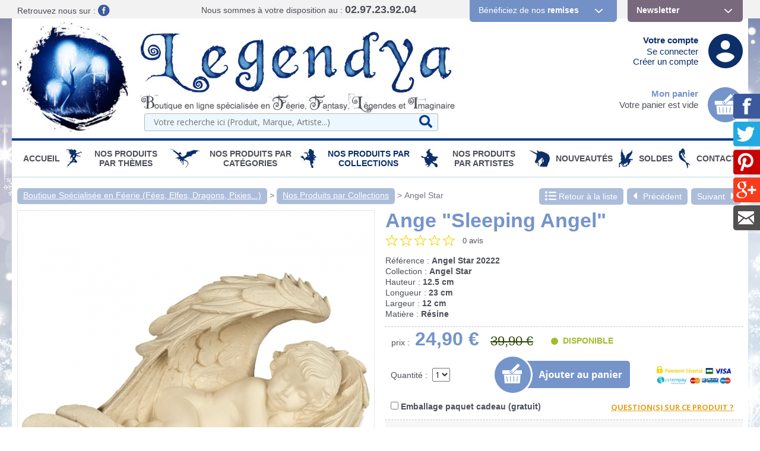

--- FILE ---
content_type: text/html; charset=utf-8
request_url: https://www.legendya.com/figurine-ange-angel-star-20222-_r_1050_i_12438.html
body_size: 24351
content:
<!DOCTYPE html><html lang="fr"><head><title>Figurine Ange Angel Star 20222</title>
<meta property="product:price:amount" content="24.90" />
<meta property="product:price:currency" content="EUR" />
<meta name="generator" content="Clikeo (www.clikeo.fr)" />
<meta property="og:site_name" content="Boutique Fées et Féerie Legendya" />
<meta property="og:title" content="Figurine Ange Angel Star 20222" />
<meta property="og:description" content="Ange Angel Star Luxueuse figurine d'Ange endormi dans ses ailes. Cette figurine de la collection Angel Star est de couleur crème avec les ailes légèrement pailletée." />
<meta property="og:url" content="https://www.legendya.com/figurine-ange-angel-star-20222-_r_1050_i_12438.html" />
<meta property="og:type" content="product" />
<meta property="og:image" content="https://www.legendya.com/legendya_images/produits/figurine_angel_star_20222_prd.jpg" />
<meta property="og:image:width" content="590" />
<meta property="og:image:height" content="590" />
<meta property="og:availability" content="instock" /><meta http-equiv="Content-Type"     content="text/html; charset=windows-1252" /><meta http-equiv="X-UA-Compatible"  content="IE=edge,chrome=1"><meta name="description"            content="Ange Angel StarLuxueuse figurine d'Ange endormi dans ses ailes.Cette figurine de la collection Angel Star est de couleur cr&egrave;me avec les ailes l&eacute;g&egrave;rement paillet&eacute;e."/><meta name="keywords"               content="angel star, figurine angel star, statuette angel star, figurine ange, figurine d'ange, statuette ange,Figurine Ange Angel Star 20222"/><meta name="viewport"               content="width=device-width, minimum-scale=1.0, maximum-scale=1.0"><meta name="revisit-after"          content="1 days" /><title>Figurine Ange Angel Star 20222 - Boutique Fées et Féerie Legendya</title><link rel="shortcut icon" href="/favicon.ico" type="image/x-icon" /><link rel="apple-touch-icon" href="/apple-touch-icon.png" /><link rel="apple-touch-icon" sizes="57x57" href="/apple-touch-icon-57x57.png" /><link rel="apple-touch-icon" sizes="72x72" href="/apple-touch-icon-72x72.png" /><link rel="apple-touch-icon" sizes="76x76" href="/apple-touch-icon-76x76.png" /><link rel="apple-touch-icon" sizes="114x114" href="/apple-touch-icon-114x114.png" /><link rel="apple-touch-icon" sizes="120x120" href="/apple-touch-icon-120x120.png" /><link rel="apple-touch-icon" sizes="144x144" href="/apple-touch-icon-144x144.png" /><link rel="apple-touch-icon" sizes="152x152" href="/apple-touch-icon-152x152.png" /><link href="/legendya_images/legendya.css?1763806848"           rel="stylesheet" type="text/css" /><link href="https://fonts.googleapis.com/css?family=Berkshire+Swash" rel="stylesheet">
<script type="text/javascript" src="https://ajax.googleapis.com/ajax/libs/jquery/3.6.0/jquery.js" ></script>
<script type="text/javascript" src="https://code.jquery.com/jquery-migrate-1.3.0.js" ></script>
<script type="text/javascript" src="templates/js/vendor/jquery-ui.min.js" ></script>
<script type="text/javascript" src="templates/js/mmenu/jquery.mmenu.all.min.js" ></script>
<script type="text/javascript" src="templates/js/fancybox.2.1.5/jquery.mousewheel-3.0.6.pack.js" ></script>
<script type="text/javascript" src="templates/js/fancybox.2.1.5/jquery.fancybox.pack.js" ></script>
<script type="text/javascript" src="templates/js/jquery.matchHeight.js" ></script>
<link rel="stylesheet" href="templates/js/mmenu/jquery.mmenu.all.css" type="text/css"/>
<link rel="stylesheet" href="templates/js/fancybox.2.1.5/jquery.fancybox.css" type="text/css"/></head>
    
    
	<body>
   
        <style>
            @media print { 
                .HideOnPrint,.eco-breadcrum {
                    display:none;
                }
                header,footer,#menu,nav,.clkshare { display:none; }
            }
        </style>
    
    <div id="page">
                 <div class="bande-grise HideOnPrint">
            <div class="clk-row header-top">
                <div class="col-xl-3-12 col-l-2-12 col-s-1-2">
                    <p class="social">
                        <span class="hide-l-lower">Retrouvez nous sur :  </span>
                        
                        
                                                    <a href="https://www.facebook.com/p/Legendya-100065162784248/?locale=fr_FR" target="_blank"><img src="/legendya_images/sitev3/header-facebook.png"></a> 
                                                                    </p>
                </div>
                <div class="col-xl-4-12 col-l-3-12 col-s-1-2 col-m-text-right">
                    <p class="tel"><span class="hide-l-lower">Nous sommes à votre disposition au : </span><strong>02.97.23.92.04</strong></p>
                </div>
                <div class="col-xl-5-12 col-l-7-12 hide-m hide-s" style="padding-right: 0">
                    <div class="col-l-7-12">
                        <a href="codes-de-reductions-de-la-boutique-feerique-legendya-_r_557.html" title="" class="header-top-btn remise">Bénéficiez de nos <strong>remises</strong></a>
                    </div>
                    <div class="col-l-5-12">
                        <a href="lettre-d-information-de-la-boutique-feerique-legendya-_r_20.html" title="" class="header-top-btn"><strong>Newsletter</strong></a>
                    </div>
                </div>
            </div>
        </div>
        
        <div class="clk-row container">
            <header>
                <div class="clk-row">
                    <div class="header flex">
                        <div class="col-s-1-3 col-m-1-4 col-xl-4-24 hide-s hide-m">
                            <a href="/" title="Boutique Spécialisée en Féerie - Fées, Elfes, Dragons, Pixies, Korrigans, Licornes, Sirènes... Boutique Fées et Féerie Legendya" class="logo"><img src='/legendya_images/sitev3/logo-legendya.jpg' alt='Boutique Spécialisée en Féerie - Fées, Elfes, Dragons, Pixies, Korrigans, Licornes, Sirènes... / Boutique Fées et Féerie Legendya'/></a>
                        </div>
                        <div class="col-l-2-4 col-xl-11-24 logo-mobile">
                            <a href="/" title="Boutique Spécialisée en Féerie - Fées, Elfes, Dragons, Pixies, Korrigans, Licornes, Sirènes... Boutique Fées et Féerie Legendya"><img src='/legendya_images/sitev3/logo-legendya-baseline.jpg' alt='Boutique Spécialisée en Féerie - Fées, Elfes, Dragons, Pixies, Korrigans, Licornes, Sirènes... / Boutique Fées et Féerie Legendya'/></a>
                            <div class="panel-search">
	<link rel="stylesheet" href="https://cdnjs.cloudflare.com/ajax/libs/jqueryui/1.11.4/jquery-ui.structure.min.css">
  	<style>
		.ui-autocomplete-loading {
			background: white url("https://jqueryui.com/resources/demos/autocomplete/images/ui-anim_basic_16x16.gif") right center no-repeat;
		}
		.ui-autocomplete{
			z-index:89999;
			padding-bottom:10px;
			font-size:13px;
		}
		.ui-menu .ui-menu-item{
			list-style:none;
		    padding: 8px !important;
		   
		}
		.ui-menu .ui-menu-item a{
		    text-decoration:none;
		}
		.ui-autocomplete-category{
			list-style:none;
		    padding: 8px !important;
		    text-transform:uppercase;
		}
		.ui-autocomplete-category a{
		    font-weight: bold;
		    margin: .95em 0 0px 0;
		    line-height: 1.5;
		}
		.ui-widget-content {
  			border: 1px solid #ab97b2;
  			border-top:0px;
  			background: #FFF ;
  			/*position: absolute;*/
  			color: #ab97b2;
  			webkit-border-radius: 0px 0px 5px 5px;
  			border-radius: 0px 0px 5px 5px;
  			transform: translateY(-3px);
			-webkit-transform: translateY(-3px);
		}
		.ui-autocomplete.ui-menu .ui-menu-item{
			  list-style-image:none;
			  border-top:1px solid #e3e4e6;
		}
		.ui-autocomplete.ui-menu .ui-menu-item:hover,
		.ui-autocomplete.ui-menu .ui-state-focus{
			text-decoration:underline;
			margin:0;
			background:#d1d1d1  ;
		}
  		.ui-autocomplete.ui-menu .ui-state-focus a{
			color: #FFF;
		}
		.ui-autocomplete li::before{display: none !important}

	</style>
  	<script>
	  		$.widget( "custom.catcomplete", $.ui.autocomplete, {
			    _create: function() {
		      		this._super();
		      		this.widget().menu( "option", "items", "> :not(.ui-autocomplete-category)" );
		    	},
		    	_renderMenu: function( ul, items ) {
		      		var that = this,
		        		currentCategory = "";
		      		$.each( items, function( index, item ) {
		        		var li;
		        		if ( item.category != currentCategory ) {
		          			ul.append( "<li class='ui-autocomplete-category'><a href='"+item.url+"'>" + item.category + "</a></li>" );
		          			currentCategory = item.category;
		        		}
		        		li = that._renderItemData( ul, item );
		        		if ( item.category ) {
		          			li.attr( "aria-label", item.category + " : " + item.label );
		        		}
		      		});
		    	},
		    	_renderItemData: function (ul, item) {
	         		return $("<li></li>")
	             		.data("item.autocomplete", item)
	             		.append("<a href='"+item.url+"'>" + item.label + "</a>")
	             		.appendTo(ul);
	     		}
		  	});
		  	
	  	$(document).ready(function() { 
    		$( ".SKEYWORD" ).catcomplete({
	      		source: function( request, response ) {
		        	$.ajax({
		          		url: "index.phtml",
		          		dataType: "json",
		          		data: {
		            		q: request.term,
		          			max: 15,
		          			h: true
		          		},
		          		success: function( data ) {
		          			//console.log("yeahaa");
		            		response($.map(data, function(item) {
								return {
									id      : item.id ,
									category: item.category ,
									label   : item.label ,
									url     : item.url ,
									sentence: item.sentence 
								}
							}))
		          		}
		        	});
		      	},
		      	minLength: 3,
		      	select: function( event, ui ) {
		      		//console.log(event);console.log(ui);return false;
		      		if (ui.item) {
						alert("go "+ui.url);
						window.location.href = ui.item.url;
					} else {
						$("#SKEYWORD").val("");
						return false;
					}
			  	}
	    	});
		});
	</script>

<form  method="get" action="index.phtml" class="search-form">
    <input type="hidden" name="srub" value="378"/>
    <input type="hidden" name="lng" value="FR"/>
    <input type="text" class="SKEYWORD" name="SKEYWORD" value="" placeholder="Votre recherche ici (Produit, Marque, Artiste...)"/>
 	<button type="submit"><i class="fa fa-search" aria-hidden="true"></i></button>
</form></div>
                        </div>

                        <div class="col-m-1-2 col-l-6-24 col-xl-4-24 hide-s hide-m">
                                                    </div>
                        <div class="col-m-1-2 col-l-7-24 col-xl-5-24 header-eco hide-s hide-m">
                            <div class="mon-compte col-text-right col-mb2 linked col-push-right">
                                <span><a href="https://www.legendya.com/index.phtml?lng=FR&srub=19&InitClient" title="">Votre compte</a></span>
                                                                    <p><a href="https://www.legendya.com/index.phtml?lng=FR&srub=19&InitClient" title="">Se connecter</a></p>
                                    <p><a href="https://www.legendya.com/index.phtml?lng=FR&srub=19&creationnouveaucompte" title="">Créer un compte</a></p>
                                                            </div>
                            <div class="clearfix"></div>
                            <div class="mon-panier col-text-right col-mt2 linked col-push-right">
                                <span><a href="https://www.legendya.com/index.phtml?lng=FR&srub=13&InitEcommerce" title="">Mon panier</a></span>
                                <p>
                                                                    Votre panier est vide
                                                                </p>
                            </div>
                        </div>
                    </div>
                </div>
                <div class="menu-mobile hide-xl hide-l">
                    <a href="#menu" class="mmenu"><span class="menu-trigger"><i class="fa fa-bars" aria-hidden="true"></i></span></a>
                    <a href="https://www.legendya.com/index.phtml?lng=FR&srub=19&InitClient" title="Mon compte"><img src="/legendya_images/sitev3/mobile-account.png"></a>
                    <a href="https://www.legendya.com/index.phtml?lng=FR&srub=13&InitEcommerce" title="Mon panier"><img src="/legendya_images/sitev3/mobile-panier.png"></a>
                    <a  title="Recherche" class="search-toggle"><img src="/legendya_images/sitev3/mobile-search.png"></a>
                </div>
            </header>
           
            <div class="clk-row HideOnPrint"><nav role="navigation"><div class="clk-row"><div class="col-s-1"><ul class="nav"><li><a href="/" title="Boutique Spécialisée en Féerie - Fées, Elfes, Dragons, Pixies, Korrigans, Licornes, Sirènes... Boutique Fées et Féerie Legendya">Accueil</a></li><li class="puce-nav hide-s hide-m hide-l"><img src="/legendya_images/puce-nav/puce0.jpg"></li><li class="i824 hsm "><a href="nos-produits-par-themes-_r_824.html" title="Nos produits par Thèmes">Nos produits par Thèmes</a><div class="sous-nav"><ul class='block-l-5'><li ><a href="fees-_r_825.html" class="titre-sousnav"><span>Fées</span></a></li><li ><a href="elfes-_r_826.html" class="titre-sousnav"><span>Elfes</span></a></li><li ><a href="dragons-_r_827.html" class="titre-sousnav"><span>Dragons</span></a></li><li ><a href="licornes-_r_828.html" class="titre-sousnav"><span>Licornes</span></a></li><li ><a href="sirenes-_r_830.html" class="titre-sousnav"><span>Sirènes</span></a></li><li ><a href="pixies-_r_832.html" class="titre-sousnav"><span>Pixies</span></a></li><li ><a href="eidolons-_r_866.html" class="titre-sousnav"><span>Eidolons</span></a></li><li ><a href="gnomes-_r_1196.html" class="titre-sousnav"><span>Gnomes</span></a></li><li ><a href="leprechauns-_r_835.html" class="titre-sousnav"><span>Léprechauns</span></a></li><li ><a href="trolls-_r_833.html" class="titre-sousnav"><span>Trolls</span></a></li><li ><a href="lutins-_r_836.html" class="titre-sousnav"><span>Lutins</span></a></li><li ><a href="nains-_r_900.html" class="titre-sousnav"><span>Nains</span></a></li><li ><a href="korrigans-_r_849.html" class="titre-sousnav"><span>Korrigans</span></a></li><li ><a href="hommes-arbres-et-dryades-_r_834.html" class="titre-sousnav"><span>Hommes Arbres et Dryades</span></a></li><li ><a href="champignons-feeriques-_r_857.html" class="titre-sousnav"><span>Champignons Fériques</span></a></li><li ><a href="chats-feeriques-_r_860.html" class="titre-sousnav"><span>Chats Féeriques</span></a></li><li ><a href="sorcieres-_r_831.html" class="titre-sousnav"><span>Sorcières</span></a></li><li ><a href="sorciers-_r_993.html" class="titre-sousnav"><span>Sorciers</span></a></li><li ><a href="anges-_r_839.html" class="titre-sousnav"><span>Anges</span></a></li><li ><a href="chouettes-_r_1184.html" class="titre-sousnav"><span>Chouettes</span></a></li><li ><a href="pegases-_r_829.html" class="titre-sousnav"><span>Pégases</span></a></li><li ><a href="phenix-_r_1194.html" class="titre-sousnav"><span>Phénix</span></a></li><li ><a href="gargouilles-_r_841.html" class="titre-sousnav"><span>Gargouilles</span></a></li><li ><a href="loups-garous-_r_1133.html" class="titre-sousnav"><span>Loups-Garous</span></a></li><li ><a href="univers-gothique-_r_1124.html" class="titre-sousnav"><span>Univers Gothique</span></a></li><li ><a href="univers-celtique-_r_896.html" class="titre-sousnav"><span>Univers Celtique</span></a></li><li ><a href="game-of-thrones-_r_968.html" class="titre-sousnav"><span>Game of Thrones</span></a></li></ul></div></li> <li class="puce-nav hide-s hide-m hide-l puce-1"><img src="/legendya_images/puce-nav/puce1.jpg"></li> <li class="i1078 hsm "><a href="nos-produits-par-categories-_r_1078.html" title="Nos Produits par Catégories">Nos Produits par Catégories</a><div class="sous-nav"><ul class='block-l-5'><li ><a href="vente-de-figurines-feeriques-et-de-statuettes-feeriques-sur-notre-boutique-specialisee-en-feerie-_r_732.html" class="titre-sousnav"><span>Statuettes Féeriques</span></a></li><li ><a href="coussins-feeriques-_r_537.html" class="titre-sousnav"><span>Coussins Féeriques</span></a></li><li ><a href="plaids-feeriques-_r_1118.html" class="titre-sousnav"><span>Plaids Féeriques</span></a></li><li ><a href="plaques-murales-en-metal-_r_1175.html" class="titre-sousnav"><span>Plaques murales en Métal</span></a></li><li ><a href="toiles-sur-chassis-_r_1182.html" class="titre-sousnav"><span>Toiles sur Châssis</span></a></li><li ><a href="decorations-murales-feeriques-_r_499.html" class="titre-sousnav"><span>Décorations Murales Féeriques</span></a></li><li ><a href="cartes-postales-feeriques-_r_246.html" class="titre-sousnav"><span>Cartes Postales Féeriques</span></a></li><li ><a href="marque-pages-feeriques-_r_265.html" class="titre-sousnav"><span>Marque-Pages Féeriques</span></a></li><li ><a href="coffrets-feeriques-_r_495.html" class="titre-sousnav"><span>Coffrets  Féeriques</span></a></li><li ><a href="mugs-feeriques-_r_358.html" class="titre-sousnav"><span>Mugs Féeriques</span></a></li><li ><a href="etuis-a-lunettes-feeriques-_r_1156.html" class="titre-sousnav"><span>Etuis à lunettes Féeriques</span></a></li><li ><a href="bijoux-feeriques-et-bijoux-elfiques-_r_103.html" class="titre-sousnav"><span>Bijoux Féeriques</span></a></li><li ><a href="livres-sur-le-theme-de-la-feerie-_r_249.html" class="titre-sousnav"><span>Librairie Féerique</span></a></li><li ><a href="lampes-feeriques-_r_493.html" class="titre-sousnav"><span>Lampes Féeriques</span></a></li><li ><a href="porte-encens-feeriques-_r_741.html" class="titre-sousnav"><span>Porte-Encens Féeriques</span></a></li><li ><a href="encens-feeriques-_r_996.html" class="titre-sousnav"><span>Encens Féeriques</span></a></li><li ><a href="bougeoirs-feeriques-_r_740.html" class="titre-sousnav"><span>Bougeoirs Féeriques</span></a></li><li ><a href="portefeuilles-feeriques-_r_1161.html" class="titre-sousnav"><span>Portefeuilles Féeriques</span></a></li><li ><a href="papeterie-feerique-_r_341.html" class="titre-sousnav"><span>Papeterie Féerique</span></a></li><li ><a href="miroirs-feeriques-_r_494.html" class="titre-sousnav"><span>Miroirs  Féeriques</span></a></li><li ><a href="vide-poches-feeriques-_r_1080.html" class="titre-sousnav"><span>Vide-Poches Féeriques</span></a></li><li ><a href="cadres-photos-feeriques-_r_1069.html" class="titre-sousnav"><span>Cadres Photos Féeriques</span></a></li><li ><a href="autres-accessoires-feeriques-_r_743.html" class="titre-sousnav"><span>Autres Accessoires Féeriques</span></a></li><li ><a href="t-shirts-et-sweats-feeriques-femme-_r_301.html" class="titre-sousnav"><span>Vêtements Féeriques Femmes</span></a></li><li ><a href="t-shirts-et-sweats-homme-_r_300.html" class="titre-sousnav"><span>Vêtements Féeriques Hommes</span></a></li><li ><a href="cartes-feeriques-avec-enveloppes-_r_140.html" class="titre-sousnav"><span>Cartes avec Enveloppes</span></a></li><li ><a href="stickers-feeriques-_r_455.html" class="titre-sousnav"><span>Stickers Féeriques</span></a></li><li ><a href="magnets-feeriques-_r_496.html" class="titre-sousnav"><span>Magnets Féeriques</span></a></li><li ><a href="reproductions-d-art-feerique-_r_263.html" class="titre-sousnav"><span>Reproductions d'Art</span></a></li><li ><a href="originaux-delphine-gache-_r_490.html" class="titre-sousnav"><span>Originaux Delphine Gache</span></a></li><li ><a href="acryliques-2d-_r_1222.html" class="titre-sousnav"><span>Acryliques 2D</span></a></li></ul></div></li> <li class="puce-nav hide-s hide-m hide-l puce-2"><img src="/legendya_images/puce-nav/puce2.jpg"></li> <li class="i745 hsm selected"><a href="nos-produits-par-collections-_r_745.html" title="Nos Produits par Collections">Nos Produits par Collections</a><div class="sous-nav"><ul class='block-l-5'><li ><a href="anne-stokes-collection-_r_775.html" class="titre-sousnav"><span>Anne Stokes Collection</span></a></li><li ><a href="veronese-_r_793.html" class="titre-sousnav"><span>Veronese</span></a></li><li ><a href="jewelled-fairies-_r_1108.html" class="titre-sousnav"><span>Jewelled Fairies</span></a></li><li ><a href="fairysite-_r_766.html" class="titre-sousnav"><span>Fairysite</span></a></li><li ><a href="dragonsite-_r_747.html" class="titre-sousnav"><span>Dragonsite</span></a></li><li ><a href="spiral-direct-_r_780.html" class="titre-sousnav"><span>Spiral Direct</span></a></li><li ><a href="the-mountain-_r_792.html" class="titre-sousnav"><span>The Mountain</span></a></li><li ><a href="au-bord-des-continents-_r_798.html" class="titre-sousnav"><span>Au Bord des Continents</span></a></li><li ><a href="faerie-glen-_r_769.html" class="titre-sousnav"><span>Faerie Glen</span></a></li><li ><a href="oben-_r_749.html" class="titre-sousnav"><span>Oben</span></a></li><li ><a href="mysticalls-_r_770.html" class="titre-sousnav"><span>MystiCalls</span></a></li><li ><a href="alchemy-gothic-_r_806.html" class="titre-sousnav"><span>Alchemy Gothic</span></a></li><li ><a href="nordic-lights-_r_1104.html" class="titre-sousnav"><span>Nordic Lights</span></a></li><li ><a href="mythic-celts-_r_1105.html" class="titre-sousnav"><span>Mythic Celts</span></a></li><li class='selected'><a href="angel-star-_r_1050.html" class="titre-sousnav"><span>Angel Star</span></a></li><li ><a href="toread-_r_787.html" class="titre-sousnav"><span>Toread</span></a></li><li ><a href="inya-_r_796.html" class="titre-sousnav"><span>Inya</span></a></li><li ><a href="ny-form-_r_797.html" class="titre-sousnav"><span>Ny Form Troll</span></a></li><li ><a href="elements-_r_810.html" class="titre-sousnav"><span>Elements</span></a></li></ul></div></li> <li class="puce-nav hide-s hide-m hide-l puce-3"><img src="/legendya_images/puce-nav/puce3.jpg"></li> <li class="i593 hsm "><a href="nos-produits-par-artistes-_r_593.html" title="Nos Produits par Artistes">Nos Produits par Artistes</a><div class="sous-nav"><ul class='block-l-5'><li ><a href="anne-stokes-_r_621.html" class="titre-sousnav"><span>Anne Stokes</span></a></li><li ><a href="nene-thomas-_r_634.html" class="titre-sousnav"><span>Nene Thomas</span></a></li><li ><a href="lisa-parker-_r_606.html" class="titre-sousnav"><span>Lisa Parker</span></a></li><li ><a href="delphine-gache-_r_599.html" class="titre-sousnav"><span>Delphine Gache</span></a></li><li ><a href="sandrine-gestin-_r_594.html" class="titre-sousnav"><span>Sandrine Gestin</span></a></li><li ><a href="krystal-camprubi-_r_598.html" class="titre-sousnav"><span>Krystal Camprubi</span></a></li><li ><a href="jean-baptiste-monge-_r_603.html" class="titre-sousnav"><span>Jean-Baptiste Monge</span></a></li><li ><a href="pascal-moguerou-_r_605.html" class="titre-sousnav"><span>Pascal Moguérou</span></a></li><li ><a href="elian-black-mor-_r_596.html" class="titre-sousnav"><span>Elian Black'mor</span></a></li><li ><a href="james-ryman-_r_1141.html" class="titre-sousnav"><span>James Ryman</span></a></li><li ><a href="erle-ferronniere-_r_597.html" class="titre-sousnav"><span>Erlé Ferronnière</span></a></li><li ><a href="severine-pineaux-_r_611.html" class="titre-sousnav"><span>Séverine Pineaux</span></a></li><li ><a href="jasmine-becket-griffith-_r_639.html" class="titre-sousnav"><span>Jasmine Becket-Griffith</span></a></li><li ><a href="selina-fenech-_r_644.html" class="titre-sousnav"><span>Selina Fenech</span></a></li><li ><a href="jessica-galbreth-_r_643.html" class="titre-sousnav"><span>Jessica Galbreth</span></a></li><li ><a href="brucero-_r_600.html" class="titre-sousnav"><span>Brucero</span></a></li><li ><a href="aly-fell-_r_691.html" class="titre-sousnav"><span>Aly Fell</span></a></li><li ><a href="amy-brown-_r_640.html" class="titre-sousnav"><span>Amy Brown</span></a></li><li ><a href="sheila-wolk-_r_648.html" class="titre-sousnav"><span>Sheila Wolk</span></a></li><li ><a href="victoria-frances-_r_1137.html" class="titre-sousnav"><span>Victoria Frances</span></a></li><li ><a href="brian-froud-_r_638.html" class="titre-sousnav"><span>Brian Froud</span></a></li><li ><a href="christine-haworth-_r_699.html" class="titre-sousnav"><span>Christine Haworth</span></a></li><li ><a href="cicely-mary-barker-_r_646.html" class="titre-sousnav"><span>Cicely Mary Barker</span></a></li><li ><a href="jacqueline-collen-tarrolly-_r_645.html" class="titre-sousnav"><span>Jacqueline Collen-Tarrolly</span></a></li><li ><a href="linda-biggs-_r_710.html" class="titre-sousnav"><span>Linda Biggs</span></a></li><li ><a href="matthias-walter-_r_620.html" class="titre-sousnav"><span>Matthias Walter</span></a></li><li ><a href="melanie-delon-_r_602.html" class="titre-sousnav"><span>Melanie Delon</span></a></li><li ><a href="olivier-bernard-_r_608.html" class="titre-sousnav"><span>Olivier Bernard</span></a></li><li ><a href="olivier-ledroit-_r_609.html" class="titre-sousnav"><span>Olivier Ledroit</span></a></li><li ><a href="linda-m-jones-_r_1143.html" class="titre-sousnav"><span>Linda M. Jones</span></a></li><li ><a href="stanley-morrison-_r_1157.html" class="titre-sousnav"><span>Stanley Morrison</span></a></li></ul></div></li> <li class="puce-nav hide-s hide-m hide-l puce-4"><img src="/legendya_images/puce-nav/puce4.jpg"></li> <li class="i18  "><a href="nouveautes-_r_18.html" title="Nouveautés">Nouveautés</a></li> <li class="puce-nav hide-s hide-m hide-l puce-5"><img src="/legendya_images/puce-nav/puce5.jpg"></li> <li class="i17  "><a href="soldes-_r_17.html" title="SOLDES">SOLDES</a></li> <li class="puce-nav hide-s hide-m hide-l puce-6"><img src="/legendya_images/puce-nav/puce6.jpg"></li> <li class="i16  "><a href="contact-_r_16.html" title="Contact">Contact</a></li></ul></div></div></nav></div>
            
            <section>
                <div class="clk-row">
                    <div class="col-s-1 col-mt"><div class="breadcrumb"><a href="/" title="Boutique Spécialisée en Féerie (Fées, Elfes, Dragons, Pixies...)" >Boutique Spécialisée en Féerie (Fées, Elfes, Dragons, Pixies...)</a>&nbsp;>&nbsp;<a href="nos-produits-par-collections-_r_745.html" title="Nos Produits par Collections" >Nos Produits par Collections</a>&nbsp;>&nbsp;<a href="angel-star-_r_1050.html" title="Angel Star"  class="selected" >Angel Star</a></div><div class="back-nav"><a href="angel-star-_r_1050.html" class="back-liste"><i class="fa fa-lg fa-list" aria-hidden="true"></i> Retour à la liste</a><a href="figurine-ange-angel-star-8336-_r_1050_i_12503.html" title="Ange &quot;Imagine Angel&quot;" class="back-liste" ><i class="l fa fa-lg fa-caret-left" aria-hidden="true"></i>Précédent</a><a href="figurine-ange-angel-star-8379-_r_1050_i_12507.html" title="Ange &quot;Precious Gift&quot;" class="back-liste">Suivant<i class="r fa fa-lg fa-caret-right" aria-hidden="true"></i></a></div></div>
                    <div class="clear"></div>


                    
                                           	                    




   
	<link rel="stylesheet" href="templates/js/star-rating/jquery.rating.css" type="text/css"/>
	<script language="JavaScript" type="text/javascript" src="templates/js/star-rating/jquery.rating.js"></script>

	<link rel="stylesheet" href="templates/js/zozotabs/zozo.tabs.min.css" type="text/css"/>
	<link rel="stylesheet" href="templates/js/zozotabs/zozo.tabs.flat.min.css" type="text/css"/>
	<script language="JavaScript" type="text/javascript" src="templates/js/zozotabs/zozo.tabs.js"></script>



    <script>
        $(document).ready(function(){


			$('.link-note').click(function(e){
	            $('#panel-note').trigger('click');
	        });

	        $('input.note').rating();
			$('.auto-submit-star').rating({
				callback: function(value, link){
					if (value!="") $('#VotreNote').submit();
				}
			});


			$('.share-popup').click(function(event) {
		        var width = 575,
		            height = 400,
		            left = ($(window).width() - width) / 2,
		            top = ($(window).height() - height) / 2,
		            url = this.href,
		            opts = 'status=1' +
		                ',width=' + width +
		                ',height=' + height +
		                ',top=' + top +
		                ',left=' + left;

		        window.open(url, 'partager', opts);
		        return false;
		    });

		    $("#inline").fancybox({
				'width'	 : '60%',
				'height' : 'auto',
				'padding': 0
			});

			$("#tabbed-nav").zozoTabs({
                position: "top-left",
                style: "clean",
                theme: "flat-alizarin",
                spaced: true,
                rounded: true,
                animation: {
                    easing: "easeInOutExpo",
                    duration: 600,
                    effects: "slideH"
                },
                size:"large"
            });

            $("#ajoutCom").fancybox({
		 		//'padding'           : 0,
				'titleShow'			: false,
            	'autoDimensions'    : true,
		        'autoScale'     	: true,
		        'transitionIn'		: 'none',
				'transitionOut'		: 'none',
				'type'				: 'iframe',
				'centerOnScroll'	: true,
				'height' 			: 'auto',
				'width'	 			: '60%'
			});

		});
    </script>



<link rel="author" href="https://plus.google.com/105943651139697516521/posts"/>
<div itemscope itemtype="http://data-vocabulary.org/Product">
	<div class="clk-row detail-prd">
		<div class="col-s-1 show-s">
			<h1 itemprop="name">Ange "Sleeping Angel"</h1>
			<div class="note-top">
				<form action="figurine-ange-angel-star-20222-_r_1050_i_12438.html" method="post" name="note" id="VotreNote">
		            <input type="hidden" name="srub" value="1050"/>
		            <input type="hidden" name="iprod" value="12438"/>
		            <input type="hidden" name="noteProduct" value="Yes"/>
		            <input type="hidden" name="pageid" value=""/>
		             		             		             		                		                    <input type="radio" name="NOTE_PRODUIT" value="1" class="auto-submit-star mark" disabled="disabled" />
		                		            		                		                    <input type="radio" name="NOTE_PRODUIT" value="2" class="auto-submit-star mark" disabled="disabled" />
		                		            		                		                    <input type="radio" name="NOTE_PRODUIT" value="3" class="auto-submit-star mark" disabled="disabled" />
		                		            		                		                    <input type="radio" name="NOTE_PRODUIT" value="4" class="auto-submit-star mark" disabled="disabled" />
		                		            		                		                    <input type="radio" name="NOTE_PRODUIT" value="5" class="auto-submit-star mark" disabled="disabled" />
		                		            		            <span>0 avis</span>
			    </form>
		    </div>
		</div>

		<!-- IMAGE PRODUIT -->
		<div class="col-m-1-3 col-l-1-2">
			<div class="img-wrapper">
					<div class="prd-image">
						<div class="clk-wrap-img image-produit">
							<a class="fancybox" href="/legendya_images/produits/figurine_angel_star_20222.jpg" rel="diaporama" title="Ange &quot;Sleeping Angel&quot; / Angel Star">
																<img itemprop="image" id="ImageProduit"  src="//images.legendya.com/legendya_images/produits/figurine_angel_star_20222_prd.jpg" alt="Ange &quot;Sleeping Angel&quot; / Angel Star" />
							</a>
						</div>
						<div class="pastille">
													   							    						        <a class="promo" href="" title="Ange "Sleeping Angel" Angel Star">Promotion</a>
						    					    </div>
					</div>

									<div class="prd-liste-image-tbn col-mt col-mb2">
																                    			                			            				            																	                    			                			            				            									<div class="col-s-1-4">
									<div class="clk-wrap-img h100pct border">
										<a class="fancybox" href="/legendya_images/produits/figurine_angel_star_20222b.jpg" rel="diaporama" title="Figurine Ange Angel Star 20222">
											<img src="//images.legendya.com/legendya_images/produits/figurine_angel_star_20222b_tbn.jpg" alt="Figurine Ange Angel Star 20222" />
																					</a>
									</div>
								</div>
																		</div>
							</div>
		</div>
		<!--  -->

		<!-- DESCRIPTION COL DROITE PRODUIT -->
		<div class="col-m-2-3 col-l-1-2">
			<span class="hide-s">
				<p class="titre-detail">Ange "Sleeping Angel"</p>
				<!-- NOTE PRODUIT -->

				<div class="note-top">
					<form action="figurine-ange-angel-star-20222-_r_1050_i_12438.html" method="post" name="note" id="VotreNote">
			            <input type="hidden" name="srub" value="1050"/>
			            <input type="hidden" name="iprod" value="12438"/>
			            <input type="hidden" name="noteProduct" value="Yes"/>
			            <input type="hidden" name="pageid" value=""/>
			             			             			             			                			                    <input type="radio" name="NOTE_PRODUIT" value="1" class="auto-submit-star mark" disabled="disabled" />
			                			            			                			                    <input type="radio" name="NOTE_PRODUIT" value="2" class="auto-submit-star mark" disabled="disabled" />
			                			            			                			                    <input type="radio" name="NOTE_PRODUIT" value="3" class="auto-submit-star mark" disabled="disabled" />
			                			            			                			                    <input type="radio" name="NOTE_PRODUIT" value="4" class="auto-submit-star mark" disabled="disabled" />
			                			            			                			                    <input type="radio" name="NOTE_PRODUIT" value="5" class="auto-submit-star mark" disabled="disabled" />
			                			            			            <span>0 avis</span>
				    </form>
			    </div>
			</span>
			<!-- LISTE PROPRIETE PRODUIT -->
		    			<div class="liste-prop-prd">
				 <p>Référence : <strong itemprop="identifier" content="sku:12438">Angel Star 20222</strong></p>
				<p>Collection : <strong>Angel Star</strong></p> 								<p>Hauteur : <strong>12.5 cm</strong></p> 				<p>Longueur : <strong>23 cm</strong></p> 				<p>Largeur : <strong>12 cm</strong></p> 																				<p>Matière : <strong>Résine</strong></p> 			</div>

			<!-- ECOMMERCE PRODUIT -->
			<div class="prd-eco">
				<div class="clk-row collapse">
					
												<div itemprop="offerDetails" itemscope itemtype="http://data-vocabulary.org/Offer">
					    	<meta itemprop="currency" content="EUR" />
					    	<meta itemprop="price" content="24,90 € " />
					    	<meta itemprop="condition" content="new" />
							<div class="prix-wrapper">
								<p class="prd-prix" style="white-space: nowrap;">
									<span class="hide-m hide-s">prix :</span> <strong>24,90 €</strong>
									 <strike>39,90 €</strike> 								</p>
								<p id="stockAjax">
																			<span class="dispo">  Disponible</span>
																	</p>
							</div>
						</div>

						<div class="clearfix hide-m hide-s"></div>
													<form action="figurine-ange-angel-star-20222-_r_1050_i_12438.html" method="post" name="OptionForm2" id="OptionForm2">
						        <input type="hidden" name="srub" value="1050"/>
						        <input type="hidden" name="iprod" value="12438"/>
						        <input type="hidden" name="updateOptions" value="Yes"/>
						        						    </form>
	    												<form action="index.phtml" method="post" name="AddForm" id="AddForm">
								<input type="hidden" name="srub" value="1050"/>
								<input type="hidden" name="iprod" value="12438"/>
								<input type="hidden" name="addProduct" value="Yes"/>
								<input type="hidden" name="pageid" value=""/>

								<div class="panier-wrapper">
																		<div class="col-xl-1-4 col-m-1-3 col-s-1-4">
										<p class="qte">
											<span class="hide-l hide-m hide-s">Quantité :&nbsp;</span>
											<span class="hide-xl hide-s">Qte :&nbsp;</span>
																			            								            								            								            								                								                    								                								            
								            <select name="QUANTITE" id="QUANTITE">
								                								                    <option value="1">1</option>
								                								            </select>
							            </p>
									</div>
									<div class="col-xl-3-4 col-m-2-3 col-s-3-4 panier-prd">
										<div class="col-xl-2-3 panier-btn">
											<button type="submit" name="addProduct"><img src="/legendya_images/sitev3/panier-prd.png"></button>
										</div>
										<div class="col-xl-1-3 col-m-1-3 col-text-right col-l-text-center hide-l hide-m hide-s">
											<p>
												<img src="/legendya_images/sitev3/garantie-prd-top.png" alt="Paiement sécurisé">
												<img src="/legendya_images/sitev3/garantie-prd-bt.png" alt="Paiement sécurisé">
											</p>
										</div>
									</div>
									<div class="col-l-1-1 col-l-text-center hide-xl col-mt">
										<div class="garantie-prd large">
											<img src="/legendya_images/sitev3/garantie-prd-top.png" alt="Paiement sécurisé">
											<img src="/legendya_images/sitev3/garantie-prd-bt.png" alt="Paiement sécurisé">
										</div>
									</div>
									<div class="clear"></div>
								</div>
																<div class="col-l-1-2 emballage">
									<p><input type="checkbox" name="ComplementTitre"  value="Emballer dans un paquet cadeau"/> Emballage paquet cadeau (gratuit)</p>
								</div>
							</form>
						


									<div class="col-l-1-2 col-l-text-right col-xl-text-right col-text-left question">
										<form action="contact-_r_16.html" method="post" onSubmit="return checkForm(this)">
	                        	                        <input type="hidden" name="PreMessage" value="Angel+Star+20222+-+12438+-+Ange+%22Sleeping+Angel%22"/>
	                        <input type="hidden" name="Type" value="Question"/>
	                        <input type="hidden" name="BackToUrl" value="/figurine-ange-angel-star-20222-_r_1050_i_12438.html"/>
	                        <p> <input type="submit" value="Question(s) sur ce produit ?" /></p>
	                    </form>
					</div>
				</div>
			</div>

			<!-- LIGNE LIVRAISON -->
			<div class="clk-row livraison-prd">
				<div class="col-s-1-4">
					<img src="/legendya_images/site/logo-socolissimo-prd.png">
				</div>
				<div class="col-s-3-4">
					<p><span class="Normal" style="font-family: arial,helvetica,sans-serif;">Tarif Unique : 6,90 &euro; pour une livraison en France M&eacute;tropolitaine, quelque soit le montant de votre commande.</span><br /><span class="Normal" style="font-family: arial,helvetica,sans-serif;"> Livraison &agrave; domicile ou en point relais avec remise contre signature et assurance. </span><span class="Normal" style="font-family: arial,helvetica,sans-serif;"></span><span class="Normal" style="font-family: arial,helvetica,sans-serif;"></span><span style="font-family: arial, helvetica, sans-serif;"><span style="color: #000080;"><span class="Grande"><span style="color: #ffffff;"></span></span></span></span></p>
				</div>
			</div>

			<!-- LIGNE SOCIAL -->
			<div class="share-prd">
				<p>Partagez ce produit
					<ul>
			  			<li>
					    	<a class="share-popup" href="https://www.facebook.com/sharer/sharer.php?u=https%3A%2F%2Fwww.legendya.com%2Ffigurine-ange-angel-star-20222-_r_1050_i_12438.html/" title="">
					    		<img src="/legendya_images/sitev3/share-prd-fb.png">
					    	</a>
					    </li>
						<li>
					    	<a class="share-popup" href="http://twitter.com/share?text=Ange "Sleeping Angel" &amp;url=https%3A%2F%2Fwww.legendya.com%2Ffigurine-ange-angel-star-20222-_r_1050_i_12438.html/" title="">
					    		<img src="/legendya_images/sitev3/share-prd-tw.png">
					    	</a>
					    </li>
					    <li>
					    	<a class="share-popup" href="https://plus.google.com/share?url=https%3A%2F%2Fwww.legendya.com%2Ffigurine-ange-angel-star-20222-_r_1050_i_12438.html/" title="">
					    		<img src="/legendya_images/sitev3/share-prd-gg.png">
					    	</a>
					    </li>
				    	 <li>
					    	<a class="share-popup" href="http://pinterest.com/pin/create/button/?url=https%3A%2F%2Fwww.legendya.com%2Ffigurine-ange-angel-star-20222-_r_1050_i_12438.html/&media=https://www.legendya.com//legendya_images/produits/figurine_angel_star_20222_prd.jpg" title="">
					    		<img src="/legendya_images/sitev3/share-prd-pin.png">
					    	</a>
					    </li>
					    <li>
					    			                    		                    <a  class="envoyer-ami" rel="nofollow" data-fancybox-type="iframe"
		                    	href="index.phtml?srub=1119&URLSRC=figurine-ange-angel-star-20222-_r_1050_i_12438.html&RECO_SUJET=Ange+%27Sleeping+Angel%27+-+www.legendya.com&envoyer-a-un-ami-"
		                    	title="Envoyer par mail" id="ami">
		                    		<img src="/legendya_images/sitev3/share-prd-mail.png">
		                    </a>
                        </li>
				    </ul>
			    </p>
			</div>
		</div>
		<!-- ! DESCRIPTION COL DROITE PRODUIT -->


		<!-- TABS -->
		<div class="col-s-1 tabs col-mt2 col-mb2">


		<div id="tabbed-nav" data-options='{"defaultTab": "tab1"}'>

			<ul class="z-tabs-nav">
				<li><a>Présentation</a></li>
				<li id="panel-note"><a>0 avis</a></li>
				<li><a>Informations Livraison</a></li>
				<li><a>Informations Paiement</a></li>
			</ul>
			<div class="tab-content">
								<div class="col-s-1">
										<div class="detail-desc"><p align="center"><a href="lng_FR_srub_1050-angel-star.html"> <img src="/legendya_images/Angel_Star.jpg" alt="" width="195" height="50" /> </a></p>
<p align="justify">  Luxueuse figurine d'<a href="lng_FR_srub_1051-figurines-d-anges.html">Ange</a>&nbsp;endormi dans ses ailes.  </p>
<p align="justify">  Cette figurine de la collection <a href="lng_FR_srub_1050-angel-star.html"> Angel Star</a>&nbsp;est de couleur cr&egrave;me avec les ailes l&eacute;g&egrave;rement paillet&eacute;es.  </p>
<p align="justify"><em>   La figurine est livr&eacute;e dans une bo&icirc;te en carton avec une coque en polystyr&egrave;ne sp&eacute;cialement adapt&eacute;e &agrave; sa forme pour le transport.   </em></p></div>
				</div>

								<div class="col-s-1">
					<div class="clk-row">
						<div class="col-s-1-2 col-mt">
							<a href="index.phtml?srub=1050&iprod=12438&tpl=_commentaire" id="ajoutCom" class="btn-ajoutcom">Note / écrire un commentaire</a>
						</div>
						<div class="col-s-1-2 col-mt">
							<!-- pages -->
						</div>
						<div class="col-s-1 listeCommentaire">
													</div>
					</div>
				</div>

								<div class="col-s-1"> <p style="text-align: center;"><span style="color: #7594ca; font-family: arial,helvetica,sans-serif;"><strong>D&eacute;lai de Livraison</strong></span></p>
<p style="text-align: justify;"><span style="font-family: arial,helvetica,sans-serif;">Les commandes sont trait&eacute;es et exp&eacute;di&eacute;es au plus tard dans les 48 heures ouvr&eacute;es (soit du lundi au vendredi, hors jours f&eacute;ri&eacute;s) apr&egrave;s la r&eacute;ception du r&egrave;glement, sauf mention contraire, cas de force majeur ou p&eacute;riode de cong&eacute; clairement indiqu&eacute;s sur le site.</span></p>
<p style="text-align: justify;"><span style="font-family: arial,helvetica,sans-serif;">Une fois le colis remis &agrave; la poste, vous recevrez un mail de confirmation d'envoi avec un lien qui vous permettra de suivre les diff&eacute;rentes &eacute;tapes de livraison.</span></p>
<p style="text-align: justify;"><span style="font-family: arial,helvetica,sans-serif;">Le d&eacute;lai de livraison pour la France M&eacute;tropolitaine par la poste est de 48 heures.<br />Nous vous informons cependant que ce d&eacute;lai de livraison de 48 heures indiqu&eacute; par la Poste est indicatif et non pas garanti et s'entend &agrave; compter de l'exp&eacute;dition du colis et non pas &agrave; compter du passage de la commande.</span></p>
<p style="text-align: justify;"><span style="font-family: arial,helvetica,sans-serif;">Le d&eacute;lai de livraison pour les autres pays est variable et peut aller de 2 &agrave; 8&nbsp;jours plus d&eacute;lai de douanes si le pays de destination est concern&eacute;.</span></p>
<hr />
<p style="text-align: center;"><span style="color: #7594ca; font-family: arial,helvetica,sans-serif;"><strong>Modes de livraison</strong></span></p>
<p style="text-align: justify;"><span style="font-family: arial,helvetica,sans-serif;">Pour une livraison en zone France, nous avons choisi Colissimo de La Poste.</span></p>
<p style="text-align: justify;"><span style="font-family: arial,helvetica,sans-serif;">Pour une livraison en zone Europ&eacute;enne, nous avons choisi Colissimo de La Poste.</span></p>
<p style="text-align: justify;"><span style="font-family: arial,helvetica,sans-serif;">Avec Colissimo, vous pouvez vous faire livrer &agrave; votre domicile ou l'adresse de votre choix (votre domicilie, votre lieu de travail, chez un voisin, un ami...)</span></p>
<p style="text-align: justify;"><span style="font-family: arial,helvetica,sans-serif;">Vous pouvez &eacute;galement choisir une livraison dans un magasin point relais, un bureau de poste ou une consigne.</span><span style="font-family: arial,helvetica,sans-serif;">&nbsp;</span></p>
<hr />
<p style="text-align: center;"><span style="color: #7594ca; font-family: arial,helvetica,sans-serif;"><strong>Frais de Livraison</strong></span></p>
<p style="text-align: justify;"><span style="font-family: arial,helvetica,sans-serif;">Pour une livraison en France M&eacute;tropolitaine ou en Corse, les frais de livraison sont forfaitaires (6.90 euros) quelque soit le montant de votre commande et sont clairement indiqu&eacute;s lors du processus de commande&nbsp;avant la validation d&eacute;finitive.</span></p>
<p style="text-align: justify;"><span style="font-family: arial,helvetica,sans-serif;">Pour une livraison vers une autre destination, les frais de livraison sont calcul&eacute;s en fonction du poids et/ou du volume du colis ainsi que du pays de destination.</span><br /><span style="font-family: arial,helvetica,sans-serif;">Ils sont clairement indiqu&eacute;s lors du processus de commande avant la validation d&eacute;finitive.</span></p>
<hr />
<p style="text-align: center;"><span style="color: #7594ca; font-family: arial,helvetica,sans-serif;"><strong>Les zones livr&eacute;es</strong></span></p>
<p style="text-align: justify;"><span style="font-family: arial,helvetica,sans-serif;"><strong>Zone France :</strong> France M&eacute;tropolitaine, Monaco et Corse</span></p>
<p style="text-align: justify;"><span style="font-family: arial,helvetica,sans-serif;"><strong>Zone Europ&eacute;enne :</strong> Allemagne, Andorre, Belgique, Danemark, Espagne, Finlande, Gr&egrave;ce,&nbsp;Irlande, Italie, Luxembourg, Norv&egrave;ge, Pays-bas, Portugal, Su&egrave;de, Suisse</span></p>
<p>&nbsp;</p>
<p>&nbsp;</p></div>

								<div class="col-s-1"> <p style="text-align: center;">Les diff&eacute;rentes options de paiement propos&eacute;es par notre boutique sont d&eacute;crites ci-apr&egrave;s :<br />Pour acc&eacute;l&eacute;rer le traitement de votre commande, nous vous recommandons un paiement par carte bancaire.</p>
<hr />
<p style="text-align: center;"><span style="color: #7594ca; font-family: arial,helvetica,sans-serif;"><strong>Paiement s&eacute;curis&eacute; par carte bancaire en ligne</strong></span></p>
<p style="text-align: center;"><img src="/legendya_images/Paiements_Securises_Carte_Bancaire.png" border="0" alt="" width="600" height="60" /></p>
<p style="text-align: justify;">Pour assurer le paiement s&eacute;curis&eacute; de notre boutique, nous avons s&eacute;lectionn&eacute; SYSTEMPAY Paiement de la BANQUE POPULAIRE en raison de sa grande fiabilit&eacute; dans le domaine.<br />Lorsque vous s&eacute;lectionnez le mode de paiement "Carte bancaire" sur notre site, vous &ecirc;tes automatiquement redirig&eacute; sur le serveur s&eacute;curis&eacute; de notre prestataire. Les informations concernant votre carte bancaire sont crypt&eacute;es gr&acirc;ce au protocole SSL (Secure Socket Layer), solution la plus utilis&eacute;e dans le monde.<br />Ces informations ne nous sont pas communiqu&eacute;es.<br />Votre num&eacute;ro de carte bancaire ne circule jamais "en clair" sur Internet et personne ne peut en prendre connaissance pour s'en servir &agrave; votre insu.</p>
<hr />
<p style="text-align: center;"><span style="color: #7594ca; font-family: arial,helvetica,sans-serif;"><strong>Paiement par Ch&egrave;que</strong></span></p>
<p style="text-align: center;"><img src="/legendya_images/Cheque.png" border="0" alt="" width="120" height="60" /></p>
<p style="text-align: justify;">Etablissez votre ch&egrave;que bancaire ou postal &agrave; l'ordre de LEGENDYA et indiquez au dos le num&eacute;ro de la commande qui vous a &eacute;t&eacute; communiqu&eacute; par mail.<br />Nous vous remercions de nous envoyer votre r&egrave;glement &agrave; l'adresse ci-dessous :<br />LEGENDYA<br />1 Z.A de Guern&eacute;o<br />56110 - ROUDOUALLEC</p>
<hr />
<p style="text-align: center;"><span style="color: #7594ca; font-family: arial,helvetica,sans-serif;"><strong>Paiement par Virement</strong></span></p>
<p style="text-align: center;"><img src="/legendya_images/Virement_Bancaire.png" border="0" alt="" width="120" height="60" /></p>
<p style="text-align: justify;">Pour vos paiements par virement, vous trouverez ci-dessous notre R.I.B avec nos coordonn&eacute;es bancaires compl&egrave;tes.</p>
<p style="text-align: justify;">Banque : BANQUE POPULAIRE GRAND OUEST<br />Code Banque : 13807<br />Code Guichet : 00541<br />Num&eacute;ro de compte : 81121249689<br />Cl&eacute; : 49<br />IBAN : FR76 1380 7005 4181 1212 4968 972<br />BIC / SWIFT : CCBPFRPPNAN</p>
<hr />
<p style="text-align: center;"><span style="color: #7594ca; font-family: arial,helvetica,sans-serif;"><strong>Paiement par T&eacute;l&eacute;phone</strong></span></p>
<p style="text-align: center;"><img src="/legendya_images/Paiement_par_Telephone.png" border="0" alt="" width="120" height="60" /></p>
<p style="text-align: justify;">Vous pouvez &eacute;galement r&eacute;gler votre commande en carte bancaire par t&eacute;l&eacute;phone au moyen de notre terminal de paiement s&eacute;curis&eacute;.<br />Apr&egrave;s avoir valid&eacute; votre commande, Il suffit de vous munir de votre carte bancaire et de nous appeler du lundi au vendredi au 02.97.23.92.04</p>
<p>&nbsp;</p></div>

			</div>
		</div>
	</div>
	<div class="clear">	</div>
			<div class="clear hide-s" style="height: 40px"></div>
			<div class="clk-row">
				<div class="col-s-1">
					<div class="gamme-wrapper-home">
						<p class="gamme-wrapper-title">Vous pourriez être intéressé par</p>
						<div class="clk-row">
							<ul class="block-s-1 block-collapse block-m-3 block-l-4 block-xl-5">
																
																											<li>
											<div class="produit-liste  produit-liste-home  col-mb2">
	<div class="col-m-1 linked">
		<div class="clk-wrap-img h100pct image-liste">
			<a href="cadre-photo-ange-angel-star-courage-angel-_r_1050_i_12475.html" title="Cadre Photo Ange Angel Star Courage Angel">
	        		        	<img src="//images.legendya.com/legendya_images/produits/cadre_photo_angel_star_8563_tbn.jpg" alt="Cadre Photo Ange Angel Star Courage Angel" border="0" />
	      	</a>
	    	<div class="pastille">
							   				    		    </div>
		</div>
	</div>
	<div class="col-m-1" style="padding:0"> 
		<div class="produit-gamme-desc">
			<div class="clk-row collapse">
				<h2 class='mhh2'><a href="cadre-photo-ange-angel-star-courage-angel-_r_1050_i_12475.html" title="Cadre Photo Ange "Courage Angel"">Cadre Photo Ange "Courage Angel"</a></h2>
												<div class="col-s-1 col-text-center">
					<div class="prix flex">
						<p>
							24,90 €
							<span class="prix-barre"></span>
						</p>
													<form action="index.phtml" method="post" name="AddForm" id="AddForm" class="panier-liste">
								<input type="hidden" name="srub" 		value="1050"/>
								<input type="hidden" name="iprod" 		value="12475"/>
								<input type="hidden" name="addProduct" 	value="Yes"/>
								<input type="hidden" name="pageid" 		value=""/>
							 	<input type="hidden" name="QUANTITE"	value="1"/>
							 	<input type="hidden" name="ResterSurGamme"	value="1"/>
							 	<button type="submit"><img src="/legendya_images/sitev3/cart-tbn.png"></button>	
							</form>
											</div>
				</div>
				
			</div>
		</div>	
		<div class="clear"></div>
	</div>
	<div class="clear"></div>
</div>										</li>
																																				<li>
											<div class="produit-liste  produit-liste-home  col-mb2">
	<div class="col-m-1 linked">
		<div class="clk-wrap-img h100pct image-liste">
			<a href="vide-poche-ange-angel-star-believe-angel-_r_1050_i_12489.html" title="Vide-Poche Ange Angel Star Believe Angel">
	        		        	<img src="//images.legendya.com/legendya_images/produits/vide_poche_angel_star_8635_tbn.jpg" alt="Vide-Poche Ange Angel Star Believe Angel" border="0" />
	      	</a>
	    	<div class="pastille">
							   				    		    </div>
		</div>
	</div>
	<div class="col-m-1" style="padding:0"> 
		<div class="produit-gamme-desc">
			<div class="clk-row collapse">
				<h2 class='mhh2'><a href="vide-poche-ange-angel-star-believe-angel-_r_1050_i_12489.html" title="Vide-Poche Ange "Believe Angel"">Vide-Poche Ange "Believe Angel"</a></h2>
												<div class="col-s-1 col-text-center">
					<div class="prix flex">
						<p>
							12,90 €
							<span class="prix-barre"></span>
						</p>
													<form action="index.phtml" method="post" name="AddForm" id="AddForm" class="panier-liste">
								<input type="hidden" name="srub" 		value="1050"/>
								<input type="hidden" name="iprod" 		value="12489"/>
								<input type="hidden" name="addProduct" 	value="Yes"/>
								<input type="hidden" name="pageid" 		value=""/>
							 	<input type="hidden" name="QUANTITE"	value="1"/>
							 	<input type="hidden" name="ResterSurGamme"	value="1"/>
							 	<button type="submit"><img src="/legendya_images/sitev3/cart-tbn.png"></button>	
							</form>
											</div>
				</div>
				
			</div>
		</div>	
		<div class="clear"></div>
	</div>
	<div class="clear"></div>
</div>										</li>
																																				<li>
											<div class="produit-liste  produit-liste-home  col-mb2">
	<div class="col-m-1 linked">
		<div class="clk-wrap-img h100pct image-liste">
			<a href="figurine-ange-angel-star-8314-_r_1050_i_12434.html" title="Figurine Ange Angel Star 8314">
	        		        	<img src="//images.legendya.com/legendya_images/produits/figurine_angel_star_8314_tbn.jpg" alt="Figurine Ange Angel Star 8314" border="0" />
	      	</a>
	    	<div class="pastille">
							   				     
			        <a class="promo" href="figurine-ange-angel-star-8314-_r_1050_i_12434.html" title="Ange "Joyful Heart" Angel Star">Promotion</a>
			    		    </div>
		</div>
	</div>
	<div class="col-m-1" style="padding:0"> 
		<div class="produit-gamme-desc">
			<div class="clk-row collapse">
				<h2 class='mhh2'><a href="figurine-ange-angel-star-8314-_r_1050_i_12434.html" title="Ange "Joyful Heart"">Ange "Joyful Heart"</a></h2>
												<div class="col-s-1 col-text-center">
					<div class="prix flex">
						<p>
							29,90 €
							<span class="prix-barre"><strike>49,90 €</strike></span>
						</p>
													<form action="index.phtml" method="post" name="AddForm" id="AddForm" class="panier-liste">
								<input type="hidden" name="srub" 		value="1050"/>
								<input type="hidden" name="iprod" 		value="12434"/>
								<input type="hidden" name="addProduct" 	value="Yes"/>
								<input type="hidden" name="pageid" 		value=""/>
							 	<input type="hidden" name="QUANTITE"	value="1"/>
							 	<input type="hidden" name="ResterSurGamme"	value="1"/>
							 	<button type="submit"><img src="/legendya_images/sitev3/cart-tbn.png"></button>	
							</form>
											</div>
				</div>
				
			</div>
		</div>	
		<div class="clear"></div>
	</div>
	<div class="clear"></div>
</div>										</li>
																																				<li>
											<div class="produit-liste  produit-liste-home  col-mb2">
	<div class="col-m-1 linked">
		<div class="clk-wrap-img h100pct image-liste">
			<a href="figurine-ange-angel-star-8375-_r_1050_i_12436.html" title="Figurine Ange Angel Star 8375">
	        		        	<img src="//images.legendya.com/legendya_images/produits/figurine_angel_star_8375_tbn.jpg" alt="Figurine Ange Angel Star 8375" border="0" />
	      	</a>
	    	<div class="pastille">
							   				     
			        <a class="promo" href="figurine-ange-angel-star-8375-_r_1050_i_12436.html" title="Ange "Baby Angel" Angel Star">Promotion</a>
			    		    </div>
		</div>
	</div>
	<div class="col-m-1" style="padding:0"> 
		<div class="produit-gamme-desc">
			<div class="clk-row collapse">
				<h2 class='mhh2'><a href="figurine-ange-angel-star-8375-_r_1050_i_12436.html" title="Ange "Baby Angel"">Ange "Baby Angel"</a></h2>
												<div class="col-s-1 col-text-center">
					<div class="prix flex">
						<p>
							8,90 €
							<span class="prix-barre"><strike>14,90 €</strike></span>
						</p>
													<form action="index.phtml" method="post" name="AddForm" id="AddForm" class="panier-liste">
								<input type="hidden" name="srub" 		value="1050"/>
								<input type="hidden" name="iprod" 		value="12436"/>
								<input type="hidden" name="addProduct" 	value="Yes"/>
								<input type="hidden" name="pageid" 		value=""/>
							 	<input type="hidden" name="QUANTITE"	value="1"/>
							 	<input type="hidden" name="ResterSurGamme"	value="1"/>
							 	<button type="submit"><img src="/legendya_images/sitev3/cart-tbn.png"></button>	
							</form>
											</div>
				</div>
				
			</div>
		</div>	
		<div class="clear"></div>
	</div>
	<div class="clear"></div>
</div>										</li>
																																				<li>
											<div class="produit-liste  produit-liste-home  col-mb2">
	<div class="col-m-1 linked">
		<div class="clk-wrap-img h100pct image-liste">
			<a href="figurine-ange-angel-star-8282-_r_1050_i_12424.html" title="Figurine Ange Angel Star 8282">
	        		        	<img src="//images.legendya.com/legendya_images/produits/figurine_angel_star_8282_tbn.jpg" alt="Figurine Ange Angel Star 8282" border="0" />
	      	</a>
	    	<div class="pastille">
							   				    		    </div>
		</div>
	</div>
	<div class="col-m-1" style="padding:0"> 
		<div class="produit-gamme-desc">
			<div class="clk-row collapse">
				<h2 class='mhh2'><a href="figurine-ange-angel-star-8282-_r_1050_i_12424.html" title="Ange "Harpe Angel"">Ange "Harpe Angel"</a></h2>
												<div class="col-s-1 col-text-center">
					<div class="prix flex">
						<p>
							24,90 €
							<span class="prix-barre"></span>
						</p>
													<form action="index.phtml" method="post" name="AddForm" id="AddForm" class="panier-liste">
								<input type="hidden" name="srub" 		value="1050"/>
								<input type="hidden" name="iprod" 		value="12424"/>
								<input type="hidden" name="addProduct" 	value="Yes"/>
								<input type="hidden" name="pageid" 		value=""/>
							 	<input type="hidden" name="QUANTITE"	value="1"/>
							 	<input type="hidden" name="ResterSurGamme"	value="1"/>
							 	<button type="submit"><img src="/legendya_images/sitev3/cart-tbn.png"></button>	
							</form>
											</div>
				</div>
				
			</div>
		</div>	
		<div class="clear"></div>
	</div>
	<div class="clear"></div>
</div>										</li>
																																																																																																																																																																																																																																																																																																																																																																																																																																																																																																																																																																							</ul>
						</div>
						<a href="angel-star-_r_1050.html" class="gamme-wrapper-btn"> <i class="fa fa-chevron-right" aria-hidden="true"></i> Voir tous les produits de la gamme</a>
					</div>
				</div>
			</div>
		</div>
	

                </div> <!-- !end /clk-row -->
                <div class="clkshare hide-m-lower HideOnPrint">
                    <ul>
                        <li>
                            <a id="clkshare_facebook_share" href="http://www.facebook.com/sharer.php?u=https%3A%2F%2Fwww.legendya.com%2Ffigurine-ange-angel-star-20222-_r_1050_i_12438.html" target="_blank">
                                <img title="Facebook" alt="Partager sur Facebook" src="/legendya_images/sitev3/share-fb.jpg" />
                            </a>
                        </li>
                        <li>
                            <a id="clkshare_twitter_share" href="http://twitter.com/share?url=https%3A%2F%2Fwww.legendya.com%2Ffigurine-ange-angel-star-20222-_r_1050_i_12438.html&text=Figurine+Ange+Angel+Star+20222" target="_blank">
                                <img title="Twitter" alt="Tweeter sur Twitter" src="/legendya_images/sitev3/share-tw.jpg" />
                            </a>
                        </li>
                        <li>
                            <a id='clkshare_pinterest_share' href='javascript:void((function()%7Bvar%20e=document.createElement(&apos;script&apos;);e.setAttribute(&apos;type&apos;,&apos;text/javascript&apos;);e.setAttribute(&apos;charset&apos;,&apos;UTF-8&apos;);e.setAttribute(&apos;src&apos;,&apos;http://assets.pinterest.com/js/pinmarklet.js?r=&apos;+Math.random()*99999999);document.body.appendChild(e)%7D)());'>
                                <img title="Pinterest" alt="Pin on Pinterest" src="/legendya_images/sitev3/share-pt.jpg" />
                            </a>
                        </li>
                        <li>
                            <a id="clkshare_google_share" href="https://plus.google.com/share?url=https%3A%2F%2Fwww.legendya.com%2Ffigurine-ange-angel-star-20222-_r_1050_i_12438.html" target="_blank">
                                <img title="Google+" alt="Partager sur Google+" src="/legendya_images/sitev3/share-gp.jpg"/>
                            </a>
                        </li>
        	        	        	             <li>
                        	                             <a  class="envoyer-ami" rel="nofollow" data-fancybox-type="iframe"
                            	href="index.phtml?srub=1119&URLSRC=figurine-ange-angel-star-20222-_r_1050_i_12438.html&RECO_SUJET=Figurine+Ange+Angel+Star+20222+-+Boutique+F%C3%A9es+et+F%C3%A9erie+Legendya&envoyer-a-un-ami-"
                            	title="Envoyer par mail" id="ami">
                            		<img src="/legendya_images/sitev3/share-mail.png">
                            </a>
                        </li>
                    </ul>
                </div>
            </div>
        </section>
    </div><!-- !end /clk-row.container -->

    

    <div class="footer-site HideOnPrint">
        <div class="clk-row">
        	<ul class="block-xl-4 block-m-2">
	        	<li>
	        		<div class="rubrique-footer">
	                    <p class="titre-footer"> <a href="service-client-_r_1120.html" title=""><img src="/legendya_images/sitev3/footer-client.jpg"> <span>Service client</span></a></p>
	                    <p><span style="font-family: arial,helvetica,sans-serif;">Vous avez une question sur un de nos produits, vous souhaitez passer une commande par t&eacute;l&eacute;phone... appelez-nous au 02.97.23.92.04 du lundi au vendredi de 9h30 &agrave; 16h30</span></p>
<p style="text-align: justify;"><span style="font-family: arial,helvetica,sans-serif;">Vous pouvez &eacute;galement nous contacter par mail sur&nbsp;<a href="mailto:contact@legendya.com">contact@legendya.com</a> ou nous adresser un&nbsp;courrier &agrave; notre adresse : Legendya - 1 Z.A de Guern&eacute;o - 56110 ROUDOUALLEC</span></p>
	                </div>
	            </li>
	            <li>
	                <div class="rubrique-footer">
	                    <p class="titre-footer"> <a href="modes-de-paiement-sur-la-boutique-feerique-legendya-_r_36.html" title=""><img src="/legendya_images/sitev3/footer-paiement.jpg"> <span>Paiement sécurisé</span></a></p>
	                    <p><span style="font-family: arial,helvetica,sans-serif;">La boutique vous propose diff&eacute;rents modes de paiement pour vos commandes :</span></p>
<ul style="list-style-type: circle; text-align: justify;">
<li><span style="font-family: arial,helvetica,sans-serif;">Ch&egrave;que<br /></span></li>
<li><span style="font-family: arial,helvetica,sans-serif;">Virement<br /></span></li>
<li><span style="font-family: arial,helvetica,sans-serif;">Mandat cash postal<br /></span></li>
<li><span style="font-family: arial,helvetica,sans-serif;">Carte Bancaire via une interface <strong>100% s&eacute;curis&eacute;e</strong></span></li>
</ul>
<p style="text-align: center;"><span style="font-family: arial,helvetica,sans-serif;"><a href="lng_FR_srub_36-modes-de-paiement-sur-la-boutique-feerique-legendya.html">En savoir +</a></span></p>
	                </div>
	            </li>
	            <li>
	                <div class="rubrique-footer">
	                    <p class="titre-footer"><a href="modes-de-livraison-de-la-boutique-feerique-legendya-_r_35.html" title=""><img src="/legendya_images/sitev3/footer-livraison.jpg"> <span>Livraison</span></a></p>
	                    <p><span style="font-family: arial,helvetica,sans-serif;">Vous trouverez toutes les informations concernant la livraison en cliquant sur les liens ci-dessous :</span></p>
<ul style="list-style-type: circle;">
<li><a href="lng_FR_srub_35-modes-de-livraison-de-la-boutique-feerique-legendya.html"><span style="font-family: arial,helvetica,sans-serif;">D&eacute;lai de Livraison<br /></span></a></li>
<li><a href="lng_FR_srub_35-modes-de-livraison-de-la-boutique-feerique-legendya.html"><span style="font-family: arial,helvetica,sans-serif;">Modes de Livraison<br /></span></a></li>
<li><a href="lng_FR_srub_35-modes-de-livraison-de-la-boutique-feerique-legendya.html"><span style="font-family: arial,helvetica,sans-serif;">Frais de Livraison<br /></span></a></li>
<li><a href="lng_FR_srub_35-modes-de-livraison-de-la-boutique-feerique-legendya.html"><span style="font-family: arial,helvetica,sans-serif;">Zones Livr&eacute;es</span></a></li>
</ul>
	                </div>
	            </li>
	            <li>
	                <div class="rubrique-footer">
	                    <p class="titre-footer"> <a href="les-garanties-de-la-boutique-feerique-legendya-_r_32.html" title=""><img src="/legendya_images/sitev3/footer-satisfaction.jpg"> <span>Satisfaction garantie</span></a></p>
	                    <ul>
<li style="text-align: justify;"><span style="font-family: arial,helvetica,sans-serif;">Chaque article est v&eacute;rifi&eacute; avant de vous &ecirc;tre exp&eacute;di&eacute;<br /></span></li>
<li style="text-align: justify;"><span style="font-family: arial,helvetica,sans-serif;">Vous avez 14 jours pour changer d&rsquo;avis.<br /></span></li>
<li style="text-align: justify;"><span style="font-family: arial,helvetica,sans-serif;">Nous nous engageons &agrave; vous rembourser l&rsquo;article imm&eacute;diatement s'il ne vous convient pas d&egrave;s r&eacute;ception du retour.<br /></span></li>
<li style="text-align: justify;"><span style="font-family: arial,helvetica,sans-serif;">Livraison &agrave; domicile ou en point relais, &agrave; votre convenance.</span></li>
</ul>
	                </div>
	            </li>
	            <li>
	                <div class="rubrique-footer">
	                    <p class="titre-footer"> <a href="carte-de-fidelite-de-la-boutique-feerique-legendya-_r_39.html" title=""><img src="/legendya_images/sitev3/footer-carte.jpg"> <span>Carte de fidélité</span></a></p>
	                      <p style="text-align: center;"><span style="font-family: arial,helvetica,sans-serif;"><strong>Sur Legendya&nbsp;votre fid&eacute;lit&eacute; est r&eacute;compens&eacute;e</strong>.</span></p>
<ul>
<li><span style="font-family: arial,helvetica,sans-serif;">Remise imm&eacute;diate &agrave; chaque commande</span><br /><span style="font-family: arial,helvetica,sans-serif;">-10% sur votre premi&egrave;re commande</span><br /><span style="font-family: arial,helvetica,sans-serif;">-5% sur toutes vos commandes suivantes</span><br /><br /></li>
<li><span style="font-family: arial,helvetica,sans-serif;">Plus une Remise diff&eacute;r&eacute;e de 10% sur une carte fid&eacute;lit&eacute; g&eacute;r&eacute;e par le site.</span></li>
</ul>
<p style="text-align: center;"><span style="font-family: arial,helvetica,sans-serif;"><a href="lng_FR_srub_39-carte-de-fidelite-de-la-boutique-feerique-legendya.html">En savoir +</a></span></p>
	                </div>
	            </li>
	            <li>
	                <div class="rubrique-footer">
	                    <p class="titre-footer"> <a href="service-cadeaux-de-la-boutique-feerique-legendya-_r_78.html" title=""><img src="/legendya_images/sitev3/footer-cadeau.jpg"> <span>Service cadeau</span></a></p>
	                    
	                    <p><span style="font-family: arial,helvetica,sans-serif;">Vous souhaitez offrir un cadeau &agrave; l&rsquo;un de vos proches,&nbsp;Serenitya.com s&rsquo;occupe de tout.</span></p>
<ul style="list-style-type: circle;">
<li style="text-align: justify;"><span style="font-family: arial,helvetica,sans-serif;">Papier cadeau<br /><br /></span></li>
<li style="text-align: justify;"><span style="font-family: arial,helvetica,sans-serif;">Carte message personnalis&eacute;e</span></li>
</ul>
<p style="text-align: center;"><span style="font-family: arial,helvetica,sans-serif;"><strong>Ce service est enti&egrave;rement gratuit.</strong></span></p>
<p style="text-align: center;"><span style="font-family: arial,helvetica,sans-serif;"><a href="lng_FR_srub_78-service-cadeaux-de-la-boutique-feerique-legendya.html">En savoir +</a></span></p>
	                </div>
	            </li>
	            <li>
	                <div class="rubrique-footer">
	                    <p class="titre-footer"> <a href="foire-aux-questions-de-la-boutique-feerique-legendya-_r_33.html" title=""><img src="/legendya_images/sitev3/footer-faq.jpg"> <span>FAQ</span></a></p>
	                    
	                    <p style="text-align: center;"><span style="font-family: arial,helvetica,sans-serif;">Vous vous posez des questions ?</span><br /><span style="font-family: arial,helvetica,sans-serif;">Cette rubrique est pour vous.</span></p>
<ul style="list-style-type: circle;">
<li><span style="font-family: arial,helvetica,sans-serif;">Mots de passe<br /></span></li>
<li><span style="font-family: arial,helvetica,sans-serif;">Disponibilit&eacute; des articles<br /></span></li>
<li><span style="font-family: arial,helvetica,sans-serif;">Retours<br /></span></li>
<li><span style="font-family: arial,helvetica,sans-serif;">...</span></li>
</ul>
	                </div>
	            </li>
	            <li>
	                <div class="rubrique-footer">
	                    <p class="titre-footer"> <img src="/legendya_images/sitev3/footer-info.jpg"> <span>Informations</span></p>
	                    <ul>
<li><a href="lng_FR_srub_37-mentions-legales-de-la-boutique-feerique-legendya.html">Mentions l&eacute;gales</a></li>
<li><a href="lng_FR_srub_38-conditions-generales-de-vente-de-la-boutique-feerique-legendya.html">Conditions G&eacute;n&eacute;rales de vente</a></li>
<li><a href="politique-de-confidentialite-_r_1147.html">Politique de confidentialit&eacute;</a></li>
</ul>
	                </div>
	            </li>
	        </ul>
           	<ul class="block-xl-2">
                <li>
                    <div class="rubrique-footer">
	                    <p class="titre-footer"> <img src="/legendya_images/sitev3/footer-partenariat.jpg"> <span>Partenariat</span></p>
	                    <p><a href="http://www.gothyka.com" target="_blank" rel="noopener"><img src="/legendya_images/Gothyka_Banniere.jpg" border="0" alt="" width="500" height="88" /></a></p>
	                </div>
                </li>
              	<li>
              		<div class="rubrique-footer">
	                    <p class="titre-footer"> <img src="/legendya_images/sitev3/footer-temoignages.jpg"> <span>Témoignages</span></p>
	                    
	                    	                </div>
            	</li>
            </ul>
      	</div> 
        <div class="clk-row">
            <div class="col-s-1">
                 <div id="Conteneur">
                    <p align="center">© 2006 Legendya. Tous droits réservés - Legendya SARL au capital de 7500 Euros</p>
<p align="center"><img src="/legendya_images/site/sp.png" alt="" /></p>
<p align="center">Legendya est une boutique en ligne spécialisée en Féerie depuis 2006. <br /> Figurine Fée - Figurine Elfe - Figurine Dragon - Figurine Licorne - Figurine Sirène - Figurine Pixie - Figurine Korrigan - Figurine Farfadet</p>
<p align="center"><img src="/legendya_images/Logo_Trust_Pilot.jpg" alt="" width="250" height="35" /></p>
                    <center><div class="Clikeo">Clikeo <img src="/images/clikeo-logo-small.png" alt="Agence Clikeo"></div>
</center>
                </div>
            </div>
        </div>
    </div>
    <div id="menu" class="HideOnPrint"><ul><li ><span>Nos produits par Thèmes</span><ul class="sous-nav"><li><span>Fées</span><ul class="sous-nav"><li><a href="vente-de-figurines-fees-et-de-statuettes-fees-sur-notre-boutique-specialisee-en-feerie-_r_346.html" title="Figurines de Fées"  >Figurines de Fées</a><ul class="sous-nav"><li><a href="figurines-fees-et-statuettes-fees-_r_631.html" title="Toutes les Figurines de Fées"  >Toutes les Figurines de Fées</a></li><li><a href="fees-geantes-_r_484.html" title="Fées Géantes"  >Fées Géantes</a></li><li><a href="fees-en-serie-limitee-_r_815.html" title="Fées en Série Limitée"  >Fées en Série Limitée</a></li><li><a href="fees-d-artistes-_r_1176.html" title="Fées d'Artistes"  >Fées d'Artistes</a></li><li><a href="fees-avec-licornes-_r_1171.html" title="Fées avec Licornes"  >Fées avec Licornes</a></li><li><a href="fees-avec-dragons-_r_1173.html" title="Fées avec Dragons"  >Fées avec Dragons</a></li><li><a href="fees-avec-chats-_r_1172.html" title="Fées avec Chats"  >Fées avec Chats</a></li><li><a href="fees-avec-loups-_r_1177.html" title="Fées avec Loups"  >Fées avec Loups</a></li><li><a href="fees-avec-animaux-_r_1219.html" title="Fées avec Animaux"  >Fées avec Animaux</a></li><li><a href="fees-avec-fleurs-_r_1221.html" title="Fées avec Fleurs"  >Fées avec Fleurs</a></li><li><a href="fees-gothiques-_r_1174.html" title="Fées Gothiques"  >Fées Gothiques</a></li><li><a href="fees-mamans-_r_1180.html" title="Fées Mamans"  >Fées Mamans</a></li><li><a href="fees-mariees-et-couples-de-fees-_r_1181.html" title="Fées Mariées et Couples de Fées"  >Fées Mariées et Couples de Fées</a></li><li><a href="fees-manga-_r_1178.html" title="Fées Manga"  >Fées Manga</a></li><li><a href="fees-enfants-_r_1179.html" title="Fées Enfants"  >Fées Enfants</a></li><li><a href="fees-avec-fleurs-_r_1220.html" title="Fées avec Fleurs"  >Fées avec Fleurs</a></li></ul></li><li><a href="coussins-fees-_r_923.html" title="Coussins Fées"  >Coussins Fées</a></li><li><a href="plaids-fees-_r_1151.html" title="Plaids Fées"  >Plaids Fées</a></li><li><a href="plaques-en-metal-fees-_r_1198.html" title="Plaques en Métal Fées"  >Plaques en Métal Fées</a></li><li><a href="tentures-fees-_r_1199.html" title="Tentures Fées"  >Tentures Fées</a></li><li><a href="toiles-sur-chassis-fees-_r_1200.html" title="Toiles sur chassis Fées"  >Toiles sur chassis Fées</a></li><li><a href="cadres-fees-_r_960.html" title="Cadres Fées"  >Cadres Fées</a></li><li><a href="coffrets-fees-_r_907.html" title="Coffrets Fées"  >Coffrets Fées</a></li><li><a href="porte-clefs-fees-_r_983.html" title="Porte-Clefs Fées"  >Porte-Clefs Fées</a></li><li><a href="marque-pages-fees-_r_952.html" title="Marque-Pages Fées"  >Marque-Pages Fées</a></li><li><a href="magnets-fees-_r_951.html" title="Magnets Fées"  >Magnets Fées</a></li><li><a href="carterie-fees-_r_872.html" title="Carterie Fées"  >Carterie Fées</a></li><li><a href="t-shirts-fees-pour-femmes-_r_891.html" title="T-Shirts Fées pour Femmes"  >T-Shirts Fées pour Femmes</a></li><li><a href="bijoux-fees-_r_902.html" title="Bijoux Fées"  >Bijoux Fées</a></li><li><a href="lampes-fees-_r_908.html" title="Lampes Fées"  >Lampes Fées</a></li><li><a href="mugs-fees-_r_914.html" title="Mugs Fées"  >Mugs Fées</a></li><li><a href="miroirs-fees-_r_943.html" title="Miroirs Fées"  >Miroirs Fées</a></li><li><a href="papeterie-fees-_r_884.html" title="Papeterie Fées"  >Papeterie Fées</a></li><li><a href="stickers-fees-_r_919.html" title="Stickers Fées"  >Stickers Fées</a></li><li><a href="bougeoirs-fees-_r_942.html" title="Bougeoirs Fées"  >Bougeoirs Fées</a></li><li><a href="porte-encens-fees-_r_909.html" title="Porte-Encens Fées"  >Porte-Encens Fées</a></li><li><a href="cadres-photos-fees-_r_945.html" title="Cadres photos Fées"  >Cadres photos Fées</a></li><li><a href="accessoires-fees-_r_865.html" title="Accessoires Fées"  >Accessoires Fées</a></li><li><a href="poussiere-de-fee-_r_989.html" title="Poussière de Fée"  >Poussière de Fée</a></li><li><a href="livres-sur-les-fees-_r_953.html" title="Livres sur les Fées"  >Livres sur les Fées</a></li></ul></li><li><span>Elfes</span><ul class="sous-nav"><li><a href="figurines-elfes-et-statuettes-elfes-_r_1058.html" title="Figurines d'Elfes"  >Figurines d'Elfes</a></li><li><a href="coussins-elfes-_r_1187.html" title="Coussins Elfes"  >Coussins Elfes</a></li><li><a href="bijoux-elfes-_r_1109.html" title="Bijoux Elfes"  >Bijoux Elfes</a></li><li><a href="papeterie-elfes-_r_949.html" title="Papeterie Elfes"  >Papeterie Elfes</a></li><li><a href="livres-sur-les-elfes-_r_955.html" title="Livres sur les Elfes"  >Livres sur les Elfes</a></li><li><a href="t-shirts-elfes-pour-femmes-_r_892.html" title="T-Shirts Elfes pour Femmes"  >T-Shirts Elfes pour Femmes</a></li><li><a href="t-shirts-elfes-pour-hommes-_r_1114.html" title="T-Shirts Elfes pour Hommes"  >T-Shirts Elfes pour Hommes</a></li><li><a href="lampes-elfes-_r_1095.html" title="Lampes Elfes"  >Lampes Elfes</a></li><li><a href="plaids-elfes-_r_1150.html" title="Plaids Elfes"  >Plaids Elfes</a></li><li><a href="coffrets-elfes-_r_944.html" title="Coffrets Elfes"  >Coffrets Elfes</a></li><li><a href="mugs-elfes-_r_918.html" title="Mugs Elfes"  >Mugs Elfes</a></li><li><a href="decorations-murales-elfes-_r_976.html" title="Décorations Murales Elfes"  >Décorations Murales Elfes</a></li><li><a href="miroirs-elfes-_r_967.html" title="Miroirs Elfes"  >Miroirs Elfes</a></li><li><a href="carterie-elfes-_r_873.html" title="Carterie Elfes"  >Carterie Elfes</a></li><li><a href="marque-pages-elfes-_r_998.html" title="Marque-Pages Elfes"  >Marque-Pages Elfes</a></li><li><a href="posters-elfes-_r_965.html" title="Posters Elfes"  >Posters Elfes</a></li><li><a href="magnets-elfes-_r_986.html" title="Magnets Elfes"  >Magnets Elfes</a></li><li><a href="porte-clefs-elfes-_r_984.html" title="Porte-Clefs Elfes"  >Porte-Clefs Elfes</a></li><li><a href="accessoires-elfes-_r_1086.html" title="Accessoires Elfes"  >Accessoires Elfes</a></li></ul></li><li><span>Dragons</span><ul class="sous-nav"><li><a href="vente-de-figurines-dragons-et-de-statuettes-dragons-sur-notre-boutique-specialisee-en-feerie-_r_540.html" title="Figurines de Dragons"  >Figurines de Dragons</a><ul class="sous-nav"><li><a href="figurines-dragons-et-statuettes-dragons-_r_708.html" title="Toutes les Figurines de Dragons"  >Toutes les Figurines de Dragons</a></li><li><a href="dragons-colores-_r_707.html" title="Dragons Colorés"  >Dragons Colorés</a></li><li><a href="dragons-noirs-_r_706.html" title="Dragons Noirs"  >Dragons Noirs</a></li><li><a href="dragons-geants-_r_705.html" title="Dragons Géants"  >Dragons Géants</a></li><li><a href="mini-dragons-_r_704.html" title="Mini Dragons"  >Mini Dragons</a></li><li><a href="figurines-dragons-galactiques-_r_1183.html" title="Dragons Galactiques"  >Dragons Galactiques</a></li></ul></li><li><a href="acryliques-2d-dragons-_r_1224.html" title="Acryliques 2D Dragons"  >Acryliques 2D Dragons</a></li><li><a href="plaids-dragons-_r_1152.html" title="Plaids Dragons"  >Plaids Dragons</a></li><li><a href="coussins-dragons-_r_924.html" title="Coussins Dragons"  >Coussins Dragons</a></li><li><a href="magnets-dragons-_r_987.html" title="Magnets Dragons"  >Magnets Dragons</a></li><li><a href="decorations-murales-dragons-_r_975.html" title="Décorations Murales Dragons"  >Décorations Murales Dragons</a></li><li><a href="marque-pages-dragons-_r_1188.html" title="Marque-Pages Dragons"  >Marque-Pages Dragons</a></li><li><a href="porte-clefs-dragons-_r_982.html" title="Porte-Clefs Dragons"  >Porte-Clefs Dragons</a></li><li><a href="bijoux-dragons-_r_847.html" title="Bijoux Dragons"  >Bijoux Dragons</a></li><li><a href="papeterie-dragons-_r_883.html" title="Papeterie Dragons"  >Papeterie Dragons</a></li><li><a href="livres-sur-les-dragons-_r_848.html" title="Livres sur les Dragons"  >Livres sur les Dragons</a></li><li><a href="mugs-dragons-_r_937.html" title="Mugs Dragons"  >Mugs Dragons</a></li><li><a href="t-shirts-dragons-pour-hommes-_r_845.html" title="T-Shirts Dragons pour Hommes"  >T-Shirts Dragons pour Hommes</a></li><li><a href="t-shirts-dragons-pour-femmes-_r_1023.html" title="T-Shirts Dragons pour Femmes"  >T-Shirts Dragons pour Femmes</a></li><li><a href="lampes-dragons-_r_910.html" title="Lampes Dragons"  >Lampes Dragons</a></li><li><a href="bougeoirs-dragons-_r_912.html" title="Bougeoirs Dragons"  >Bougeoirs Dragons</a></li><li><a href="miroirs-dragons-_r_939.html" title="Miroirs Dragons"  >Miroirs Dragons</a></li><li><a href="coffrets-dragons-_r_911.html" title="Coffrets Dragons"  >Coffrets Dragons</a></li><li><a href="porte-encens-dragons-_r_913.html" title="Porte-Encens Dragons"  >Porte-Encens Dragons</a></li><li><a href="carterie-dragons-_r_846.html" title="Carterie Dragons"  >Carterie Dragons</a></li><li><a href="stickers-dragons-_r_1192.html" title="Stickers Dragons"  >Stickers Dragons</a></li><li><a href="portefeuilles-dragons-_r_1162.html" title="Portefeuilles Dragons"  >Portefeuilles Dragons</a></li><li><a href="decorations-diverses-dragons-_r_843.html" title="Déco. Divers Dragons"  >Déco. Divers Dragons</a></li></ul></li><li><span>Licornes</span><ul class="sous-nav"><li><a href="vente-de-figurines-licornes-et-de-statuettes-licornes-sur-notre-boutique-specialisee-en-feerie-_r_572.html" title="Figurines de Licornes"  >Figurines de Licornes</a></li><li><a href="coussins-licornes-_r_930.html" title="Coussins Licornes"  >Coussins Licornes</a></li><li><a href="plaids-licornes-_r_1153.html" title="Plaids Licornes"  >Plaids Licornes</a></li><li><a href="decorations-murales-licornes-_r_977.html" title="Décorations Murales Licornes"  >Décorations Murales Licornes</a></li><li><a href="bijoux-licornes-_r_877.html" title="Bijoux Licornes"  >Bijoux Licornes</a></li><li><a href="mugs-licornes-_r_916.html" title="Mugs Licornes"  >Mugs Licornes</a></li><li><a href="papeterie-licornes-_r_948.html" title="Papeterie Licornes"  >Papeterie Licornes</a></li><li><a href="carterie-licornes-_r_875.html" title="Carterie Licornes"  >Carterie Licornes</a></li><li><a href="marque-pages-licornes-_r_1018.html" title="Marque-Pages Licornes"  >Marque-Pages Licornes</a></li><li><a href="coffrets-licornes-_r_915.html" title="Coffrets Licornes"  >Coffrets Licornes</a></li><li><a href="bougeoirs-licornes-_r_1139.html" title="Bougeoirs Licornes"  >Bougeoirs Licornes</a></li><li><a href="magnets-licornes-_r_999.html" title="Magnets Licornes"  >Magnets Licornes</a></li><li><a href="porte-clefs-licornes-_r_985.html" title="Porte-Clefs Licornes"  >Porte-Clefs Licornes</a></li><li><a href="accessoires-divers-licornes-_r_962.html" title="Accessoires Divers Licornes"  >Accessoires Divers Licornes</a></li></ul></li><li><span>Sirènes</span><ul class="sous-nav"><li><a href="vente-de-figurines-sirenes-et-de-statuettes-sirenes-sur-notre-boutique-specialisee-en-feerie-_r_623.html" title="Figurines de Sirènes"  >Figurines de Sirènes</a></li><li><a href="coussins-sirenes-_r_1189.html" title="Coussins Sirènes"  >Coussins Sirènes</a></li><li><a href="plaids-sirenes-_r_1191.html" title="Plaids Sirènes"  >Plaids Sirènes</a></li><li><a href="stickers-sirenes-_r_1193.html" title="Stickers Sirènes"  >Stickers Sirènes</a></li><li><a href="carterie-sirenes-_r_871.html" title="Carterie Sirènes"  >Carterie Sirènes</a></li><li><a href="decorations-sirenes-_r_1009.html" title="Décorations Sirènes"  >Décorations Sirènes</a></li><li><a href="magnets-sirenes-_r_1001.html" title="Magnets Sirènes"  >Magnets Sirènes</a></li><li><a href="t-shirts-sirenes-_r_890.html" title="T-Shirts Sirènes"  >T-Shirts Sirènes</a></li></ul></li><li><span>Pixies</span><ul class="sous-nav"><li><a href="vente-de-figurines-pixies-et-de-statuettes-pixies-sur-notre-boutique-specialisee-en-feerie-_r_565.html" title="Figurines de Pixies"  >Figurines de Pixies</a></li><li><a href="bougeoirs-pixies-_r_887.html" title="Bougeoirs Pixies"  >Bougeoirs Pixies</a></li><li><a href="coffrets-pixies-_r_1036.html" title="Coffrets Pixies"  >Coffrets Pixies</a></li><li><a href="porte-encens-pixies-_r_1034.html" title="Porte-Encens Pixies"  >Porte-Encens Pixies</a></li><li><a href="porte-clefs-pixies-_r_1035.html" title="Porte-Clefs Pixies"  >Porte-Clefs Pixies</a></li><li><a href="jardin-zen-pixies-_r_1163.html" title="Jardin Zen Pixies"  >Jardin Zen Pixies</a></li></ul></li><li><span>Eidolons</span><ul class="sous-nav"><li><a href="vente-de-figurines-eidolons-et-de-statuettes-eidolons-sur-notre-boutique-specialisee-en-feerie-_r_580.html" title="Figurines d'Eidolons"  >Figurines d'Eidolons</a></li></ul></li><li><span>Gnomes</span><ul class="sous-nav"><li><a href="porte-clefs-gnomes-_r_1197.html" title="Porte-Clefs Gnomes"  >Porte-Clefs Gnomes</a></li></ul></li><li><span>Léprechauns</span><ul class="sous-nav"><li><a href="vente-de-figurines-leprechauns-et-de-statuettes-leprechauns-sur-notre-boutique-specialisee-en-feerie-_r_569.html" title="Figurines de Léprechauns"  >Figurines de Léprechauns</a></li><li><a href="t-shirts-leprechauns-_r_950.html" title="T-Shirts Léprechauns"  >T-Shirts Léprechauns</a></li><li><a href="porte-clefs-leprechauns-_r_1072.html" title="Porte-Clefs Léprechauns"  >Porte-Clefs Léprechauns</a></li><li><a href="magnets-leprechauns-_r_1073.html" title="Magnets Léprechauns"  >Magnets Léprechauns</a></li><li><a href="decorations-leprechauns-_r_864.html" title="Décorations Diverses Léprechauns"  >Décorations Diverses Léprechauns</a></li></ul></li><li><span>Trolls</span><ul class="sous-nav"><li><a href="vente-de-figurines-trolls-et-de-statuettes-trolls-sur-notre-boutique-specialisee-en-feerie-_r_588.html" title="Figurines de Trolls"  >Figurines de Trolls</a></li></ul></li><li><span>Lutins</span><ul class="sous-nav"><li><a href="vente-de-figurines-lutins-et-de-statuettes-lutins-sur-notre-boutique-specialisee-en-feerie-_r_560.html" title="Figurines de Lutins"  >Figurines de Lutins</a></li><li><a href="carterie-lutins-_r_959.html" title="Carterie Lutins"  >Carterie Lutins</a></li><li><a href="marque-pages-lutins-_r_1008.html" title="Marque-Pages Lutins"  >Marque-Pages Lutins</a></li><li><a href="t-shirts-lutins-_r_958.html" title="T-Shirts Lutins"  >T-Shirts Lutins</a></li><li><a href="coffrets-lutins-_r_972.html" title="Coffrets Lutins"  >Coffrets Lutins</a></li></ul></li><li><span>Nains</span><ul class="sous-nav"><li><a href="vente-de-figurines-nains-et-de-statuettes-nains-sur-notre-boutique-specialisee-en-feerie-_r_587.html" title="Figurines de Nains"  >Figurines de Nains</a></li></ul></li><li><span>Korrigans</span><ul class="sous-nav"><li><a href="vente-de-figurines-korrigans-et-de-statuettes-korrigans-sur-notre-boutique-specialisee-en-feerie-_r_162.html" title="Figurines de Korrigans"  >Figurines de Korrigans</a></li><li><a href="livres-sur-les-korrigans-_r_956.html" title="Livres sur les Korrigans"  >Livres sur les Korrigans</a></li><li><a href="carterie-korrigans-_r_851.html" title="Carterie Korrigans"  >Carterie Korrigans</a></li><li><a href="t-shirts-korrigans-_r_885.html" title="T-Shirts Korrigans"  >T-Shirts Korrigans</a></li><li><a href="magnets-korrigans-_r_988.html" title="Magnets Korrigans"  >Magnets Korrigans</a></li><li><a href="mugs-korrigans-_r_1007.html" title="Mugs Korrigans"  >Mugs Korrigans</a></li><li><a href="accessoires-korrigans-_r_1016.html" title="Accessoires Korrigans"  >Accessoires Korrigans</a></li></ul></li><li><span>Hommes Arbres et Dryades</span><ul class="sous-nav"><li><a href="vente-de-figurines-greenman-et-de-statuettes-hommes-arbres-sur-notre-boutique-specialisee-en-feerie-_r_559.html" title="Figurines d'Hommes Arbres"  >Figurines d'Hommes Arbres</a></li><li><a href="vente-de-figurines-dryades-et-de-statuettes-dryades-sur-notre-boutique-specialisee-en-feerie-_r_1081.html" title="Figurines de Dryades"  >Figurines de Dryades</a></li><li><a href="decorations-murales-hommes-arbres-_r_856.html" title="Décorations Murales Hommes Arbres"  >Décorations Murales Hommes Arbres</a></li><li><a href="bougeoirs-hommes-arbres-_r_1032.html" title="Bougeoirs Hommes Arbres"  >Bougeoirs Hommes Arbres</a></li><li><a href="porte-encens-hommes-arbres-_r_1031.html" title="Porte-Encens Hommes Arbres"  >Porte-Encens Hommes Arbres</a></li><li><a href="magnets-hommes-arbres-_r_1002.html" title="Magnets Hommes Arbres"  >Magnets Hommes Arbres</a></li><li><a href="porte-clefs-hommes-arbres-_r_1003.html" title="Porte-Clefs Hommes Arbres"  >Porte-Clefs Hommes Arbres</a></li><li><a href="t-shirts-hommes-arbres-_r_895.html" title="T-Shirts Hommes Arbres"  >T-Shirts Hommes Arbres</a></li><li><a href="sweats-hommes-arbres-_r_1015.html" title="Sweats Hommes Arbres"  >Sweats Hommes Arbres</a></li><li><a href="carterie-hommes-arbres-_r_1010.html" title="Carterie Hommes Arbres"  >Carterie Hommes Arbres</a></li><li><a href="marque-pages-hommes-arbres-_r_1004.html" title="Marque-Pages Hommes Arbres"  >Marque-Pages Hommes Arbres</a></li><li><a href="accessoires-hommes-arbres-_r_1017.html" title="Accessoires Hommes Arbres"  >Accessoires Hommes Arbres</a></li></ul></li><li><span>Champignons Fériques</span><ul class="sous-nav"><li><a href="vente-de-figurines-champignons-feeriques-et-de-statuettes-champignons-feeriques-sur-notre-boutique-specialisee-en-feerie-_r_801.html" title="Figurines de Champignons"  >Figurines de Champignons</a></li><li><a href="decorations-champignons-feeriques-_r_859.html" title="Décorations Champignons"  >Décorations Champignons</a></li><li><a href="porte-encens-champignons-feeriques-_r_1028.html" title="Porte-Encens Champignons"  >Porte-Encens Champignons</a></li></ul></li><li><span>Chats Féeriques</span><ul class="sous-nav"><li><a href="vente-de-figurines-chats-et-de-statuettes-chats-sur-notre-boutique-specialisee-en-feerie-_r_586.html" title="Figurines de Chats Féeriques"  >Figurines de Chats Féeriques</a></li><li><a href="coussins-chats-_r_925.html" title="Coussins Chats"  >Coussins Chats</a></li><li><a href="decorations-murales-chats-_r_981.html" title="Décorations Murales Chats"  >Décorations Murales Chats</a></li><li><a href="carterie-chats-_r_862.html" title="Carterie Chats"  >Carterie Chats</a></li><li><a href="marque-pages-chats-_r_1037.html" title="Marque-Pages Chats"  >Marque-Pages Chats</a></li><li><a href="magnets-chats-_r_1014.html" title="Magnets Chats"  >Magnets Chats</a></li><li><a href="porte-clefs-chats-_r_1013.html" title="Porte-Clefs Chats"  >Porte-Clefs Chats</a></li><li><a href="papeterie-chats-_r_922.html" title="Papeterie Chats"  >Papeterie Chats</a></li><li><a href="t-shirts-chats-_r_894.html" title="T-Shirts Chats"  >T-Shirts Chats</a></li><li><a href="accessoires-chats-_r_921.html" title="Accessoires Chats"  >Accessoires Chats</a></li><li><a href="plaids-chats-_r_1154.html" title="Plaids Chats"  >Plaids Chats</a></li></ul></li><li><span>Sorcières</span><ul class="sous-nav"><li><a href="vente-de-figurines-sorcieres-et-de-statuettes-sorcieres-sur-notre-boutique-specialisee-en-feerie-_r_626.html" title="Figurines de Sorcières"  >Figurines de Sorcières</a></li><li><a href="bougeoirs-sorcieres-_r_906.html" title="Bougeoirs Sorcières"  >Bougeoirs Sorcières</a></li><li><a href="accessoires-sorcieres-_r_905.html" title="Accessoires Sorcières"  >Accessoires Sorcières</a></li><li><a href="porte-clefs-sorcieres-_r_997.html" title="Porte-Clefs Sorcières"  >Porte-Clefs Sorcières</a></li><li><a href="t-shirts-sorcieres-_r_1021.html" title="T-Shirts Sorcières"  >T-Shirts Sorcières</a></li></ul></li><li><span>Sorciers</span><ul class="sous-nav"><li><a href="vente-de-figurines-sorciers-et-de-statuettes-sorciers-sur-notre-boutique-specialisee-en-feerie-_r_995.html" title="Figurines de Sorciers"  >Figurines de Sorciers</a></li><li><a href="carterie-sorciers-_r_1012.html" title="Carterie Sorciers"  >Carterie Sorciers</a></li><li><a href="pendentifs-sorciers-_r_1144.html" title="Pendentifs Sorciers"  >Pendentifs Sorciers</a></li></ul></li><li><span>Anges</span><ul class="sous-nav"><li><a href="figurines-d-anges-_r_1051.html" title="Figurines d'Anges"  >Figurines d'Anges</a><ul class="sous-nav"><li><a href="figurines-anges-blancs-statuettes-anges-blancs-_r_1083.html" title="Anges Blancs"  >Anges Blancs</a></li><li><a href="figurines-cherubins-statuettes-cherubins-_r_1160.html" title="Chérubins"  >Chérubins</a></li><li><a href="figurines-anges-eden-_r_1070.html" title="Anges Eden"  >Anges Eden</a></li><li><a href="anges-angel-star-_r_1064.html" title="Anges Angel Star"  >Anges Angel Star</a></li><li><a href="anges-antik-_r_1052.html" title="Anges Antik"  >Anges Antik</a></li><li><a href="figurines-anges-colores-statuettes-anges-colores-_r_1159.html" title="Anges Colorés"  >Anges Colorés</a></li><li><a href="figurines-anges-en-verre-statuettes-anges-en-verre-_r_1158.html" title="Anges en verre"  >Anges en verre</a></li><li><a href="anges-pour-exterieur-_r_1054.html" title="Anges pour Extérieur"  >Anges pour Extérieur</a></li><li><a href="figurines-archanges-statuettes-archanges-_r_1057.html" title="Archanges"  >Archanges</a></li></ul></li><li><a href="bijoux-anges-_r_1048.html" title="Bijoux Anges"  >Bijoux Anges</a></li><li><a href="decorations-murales-anges-_r_979.html" title="Décorations Murales Anges"  >Décorations Murales Anges</a></li><li><a href="bougeoirs-anges-_r_1053.html" title="Bougeoirs Anges"  >Bougeoirs Anges</a></li><li><a href="brule-parfums-anges-_r_1155.html" title="Brûle-Parfums Anges"  >Brûle-Parfums Anges</a></li><li><a href="cadres-photos-anges-_r_1068.html" title="Cadres Photos Anges"  >Cadres Photos Anges</a></li><li><a href="vide-poches-anges-_r_1055.html" title="Vide-Poches Anges"  >Vide-Poches Anges</a></li><li><a href="coffrets-anges-_r_1062.html" title="Coffrets Anges"  >Coffrets Anges</a></li><li><a href="cache-pots-anges-_r_1071.html" title="Cache-Pots Anges"  >Cache-Pots Anges</a></li><li><a href="coussins-anges-_r_935.html" title="Coussins Anges"  >Coussins Anges</a></li><li><a href="mugs-anges-_r_1061.html" title="Mugs Anges"  >Mugs Anges</a></li><li><a href="carterie-anges-_r_881.html" title="Carterie Anges"  >Carterie Anges</a></li><li><a href="porte-clefs-anges-_r_1047.html" title="Porte-Clefs Anges"  >Porte-Clefs Anges</a></li><li><a href="accessoires-anges-_r_903.html" title="Accessoires Anges"  >Accessoires Anges</a></li><li><a href="miroirs-anges-_r_1084.html" title="Miroirs Anges"  >Miroirs Anges</a></li><li><a href="magnets-anges-_r_1011.html" title="Magnets Anges"  >Magnets Anges</a></li><li><a href="stickers-anges-_r_1090.html" title="Stickers Anges"  >Stickers Anges</a></li><li><a href="t-shirts-anges-pour-femmes-_r_1115.html" title="T-Shirts Anges pour Femmes"  >T-Shirts Anges pour Femmes</a></li><li><a href="t-shirts-anges-pour-hommes-_r_1116.html" title="T-Shirts Anges pour Hommes"  >T-Shirts Anges pour Hommes</a></li></ul></li><li><span>Chouettes</span><ul class="sous-nav"><li><a href="figurines-de-chouettes-_r_1185.html" title="Figurines de Chouettes"  >Figurines de Chouettes</a></li><li><a href="porte-clefs-chouettes-_r_1190.html" title="Porte-Clefs Chouettes"  >Porte-Clefs Chouettes</a></li></ul></li><li><span>Pégases</span><ul class="sous-nav"><li><a href="vente-de-figurines-pegases-et-de-statuettes-pegases-sur-notre-boutique-specialisee-en-feerie-_r_1060.html" title="Figurines de Pégases"  >Figurines de Pégases</a></li><li><a href="bijoux-pegases-_r_880.html" title="Bijoux Pégases"  >Bijoux Pégases</a></li><li><a href="carterie-pegases-_r_879.html" title="Carterie Pégases"  >Carterie Pégases</a></li><li><a href="decorations-pegases-_r_1110.html" title="Décorations Pégases"  >Décorations Pégases</a></li></ul></li><li><a href="phenix-_r_1194.html" title="Phénix">Phénix</a></li><li><span>Gargouilles</span><ul class="sous-nav"><li><a href="vente-de-figurines-gargouilles-et-de-statuettes-gargouilles-sur-notre-boutique-specialisee-en-feerie-_r_1046.html" title="Figurines de Gargouilles"  >Figurines de Gargouilles</a></li><li><a href="bougeoirs-gargouilles-_r_1030.html" title="Bougeoirs Gargouilles"  >Bougeoirs Gargouilles</a></li><li><a href="vetements-gargouilles-_r_1094.html" title="Vêtements Gargouilles"  >Vêtements Gargouilles</a></li></ul></li><li><span>Loups-Garous</span><ul class="sous-nav"><li><a href="figurines-loups-garous-_r_1134.html" title="Figurines de Loups-Garous"  >Figurines de Loups-Garous</a></li><li><a href="t-shirts-loups-garous-_r_1135.html" title="T-Shirts Loups-Garous"  >T-Shirts Loups-Garous</a></li></ul></li><li><span>Univers Gothique</span><ul class="sous-nav"><li><a href="figurines-gothiques-et-statuettes-gothiques-_r_1125.html" title="Figurines Gothiques"  >Figurines Gothiques</a></li><li><a href="decorations-gothiques-_r_1126.html" title="Décorations Gothiques"  >Décorations Gothiques</a></li><li><a href="bijoux-gothiques-_r_1129.html" title="Bijoux Gothiques"  >Bijoux Gothiques</a></li><li><a href="vetements-gothiques-_r_1167.html" title="Vêtements Gothiques"  >Vêtements Gothiques</a></li><li><a href="accessoires-gothiques-_r_1130.html" title="Accessoires Gothiques"  >Accessoires Gothiques</a></li><li><a href="carterie-gothique-_r_1131.html" title="Carterie Gothique"  >Carterie Gothique</a></li><li><a href="papeterie-gothique-_r_1132.html" title="Papeterie Gothique"  >Papeterie Gothique</a></li></ul></li><li><span>Univers Celtique</span><ul class="sous-nav"><li><a href="bijoux-celtiques-_r_897.html" title="Bijoux Celtiques"  >Bijoux Celtiques</a></li><li><a href="decorations-celtiques-_r_898.html" title="Décorations Celtiques"  >Décorations Celtiques</a></li><li><a href="papeterie-celtique-_r_966.html" title="Papeterie Celtique"  >Papeterie Celtique</a></li><li><a href="carterie-celtique-_r_934.html" title="Carterie Celtique"  >Carterie Celtique</a></li><li><a href="t-shirts-celtiques-_r_957.html" title="T-Shirts Celtiques"  >T-Shirts Celtiques</a></li></ul></li><li><a href="game-of-thrones-_r_968.html" title="Game of Thrones">Game of Thrones</a></li></ul></li><li ><span>Nos Produits par Catégories</span><ul class="sous-nav"><li><span>Statuettes Féeriques</span><ul class="sous-nav"><li><a href="statuettes-fees-et-figurines-fees-_r_899.html" title="Statuettes Fées"  >Statuettes Fées</a></li><li><a href="statuettes-elfes-et-figurines-elfes-_r_874.html" title="Statuettes Elfes"  >Statuettes Elfes</a></li><li><a href="statuettes-dragons-et-figurines-dragons-_r_842.html" title="Statuettes Dragons"  >Statuettes Dragons</a></li><li><a href="statuettes-sirenes-et-figurines-sirenes-_r_853.html" title="Statuettes Sirènes"  >Statuettes Sirènes</a></li><li><a href="statuettes-licornes-et-figurines-licornes-_r_852.html" title="Statuettes Licornes"  >Statuettes Licornes</a></li><li><a href="statuettes-pegases-et-figurines-pegases-_r_878.html" title="Statuettes Pégases"  >Statuettes Pégases</a></li><li><a href="statuettes-chats-feeriques-et-figurines-chats-feeriques-_r_861.html" title="Statuettes Chats Féeriques"  >Statuettes Chats Féeriques</a></li><li><a href="statuettes-pixies-et-figurines-pixies-_r_886.html" title="Statuettes Pixies"  >Statuettes Pixies</a></li><li><a href="statuettes-eidolons-et-figurines-eidolons-_r_867.html" title="Statuettes Eidolons"  >Statuettes Eidolons</a></li><li><a href="statuettes-korrigans-et-figurines-korrigans-_r_850.html" title="Statuettes Korrigans"  >Statuettes Korrigans</a></li><li><a href="statuettes-leprechauns-et-figurines-leprechauns-_r_863.html" title="Statuettes Léprechauns"  >Statuettes Léprechauns</a></li><li><a href="statuettes-trolls-et-figurines-trolls-_r_869.html" title="Statuettes Trolls"  >Statuettes Trolls</a></li><li><a href="statuettes-lutins-et-figurines-lutins-_r_888.html" title="Statuettes Lutins"  >Statuettes Lutins</a></li><li><a href="statuettes-nains-et-figurines-nains-_r_901.html" title="Statuettes Nains"  >Statuettes Nains</a></li><li><a href="statuettes-sorcieres-et-figurines-sorcieres-_r_854.html" title="Statuettes Sorcières"  >Statuettes Sorcières</a></li><li><a href="statuettes-sorciers-et-figurines-sorciers-_r_994.html" title="Statuettes Sorciers"  >Statuettes Sorciers</a></li><li><a href="statuettes-anges-et-figurines-anges-_r_882.html" title="Statuettes Anges"  >Statuettes Anges</a></li><li><a href="statuettes-chouettes-et-figurines-chouettes-_r_1186.html" title="Statuettes Chouettes"  >Statuettes Chouettes</a></li><li><a href="statuettes-hommes-arbres-et-figurines-hommes-arbres-_r_855.html" title="Statuettes Hommes Arbres"  >Statuettes Hommes Arbres</a></li><li><a href="statuettes-dryades-et-figurines-dryades-_r_1082.html" title="Statuettes Dryades"  >Statuettes Dryades</a></li><li><a href="statuettes-champignons-feeriques-et-figurines-champignons-feeriques-_r_858.html" title="Statuettes Champignons Féeriques"  >Statuettes Champignons Féeriques</a></li><li><a href="statuettes-gargouilles-et-figurines-gargouilles-_r_1029.html" title="Statuettes Gargouilles"  >Statuettes Gargouilles</a></li><li><a href="statuettes-loups-garous-_r_1136.html" title="Statuettes Loups-Garous"  >Statuettes Loups-Garous</a></li><li><a href="statuettes-gothiques-_r_1145.html" title="statuettes Gothiques"  >statuettes Gothiques</a></li></ul></li><li><span>Coussins Féeriques</span><ul class="sous-nav"><li><a href="coussins-fees-_r_1206.html" title="Coussins Fées"  >Coussins Fées</a></li><li><a href="coussins-elfes-_r_1212.html" title="Coussins Elfes"  >Coussins Elfes</a></li><li><a href="coussins-dragons-_r_1207.html" title="Coussins Dragons"  >Coussins Dragons</a></li><li><a href="coussins-sirenes-_r_1210.html" title="Coussins Sirènes"  >Coussins Sirènes</a></li><li><a href="coussins-licornes-_r_1213.html" title="Coussins Licornes"  >Coussins Licornes</a></li><li><a href="coussins-chats-_r_1209.html" title="Coussins Chats"  >Coussins Chats</a></li><li><a href="coussins-divers-_r_1211.html" title="Coussins Divers"  >Coussins Divers</a></li></ul></li><li><span>Plaids Féeriques</span><ul class="sous-nav"><li><a href="plaids-150x200-cm-_r_1214.html" title="Plaids 150x200 cm"  >Plaids 150x200 cm</a></li><li><a href="plaids-130x150-cm-_r_1215.html" title="Plaids 130x150 cm"  >Plaids 130x150 cm</a></li><li><a href="plaids-100x150-cm-_r_1218.html" title="Plaids 100x150 cm"  >Plaids 100x150 cm</a></li><li><a href="plaids-100x130-cm-_r_1217.html" title="Plaids 100x130 cm"  >Plaids 100x130 cm</a></li><li><a href="plaids-70x100-cm-_r_1216.html" title="Plaids 70x100 cm"  >Plaids 70x100 cm</a></li></ul></li><li><a href="plaques-murales-en-metal-_r_1175.html" title="Plaques murales en Métal">Plaques murales en Métal</a></li><li><a href="toiles-sur-chassis-_r_1182.html" title="Toiles sur Châssis">Toiles sur Châssis</a></li><li><a href="decorations-murales-feeriques-_r_499.html" title="Décorations Murales Féeriques">Décorations Murales Féeriques</a></li><li><span>Cartes Postales Féeriques</span><ul class="sous-nav"><li><a href="cartes-postales-fees-_r_612.html" title="Cartes Postales Fées"  >Cartes Postales Fées</a></li><li><a href="cartes-postales-dragons-_r_614.html" title="Cartes Postales Dragons"  >Cartes Postales Dragons</a></li><li><a href="cartes-postales-elfes-_r_618.html" title="Cartes Postales Elfes"  >Cartes Postales Elfes</a></li><li><a href="cartes-postales-lutins-cartes-postales-korrigans-cartes-postales-farfadets-_r_613.html" title="Cartes Postales du Petit Peuple"  >Cartes Postales du Petit Peuple</a></li><li><a href="cartes-postales-chats-_r_617.html" title="Cartes Postales Chats"  >Cartes Postales Chats</a></li><li><a href="cartes-postales-gothiques-_r_1138.html" title="Cartes Postales Gothiques"  >Cartes Postales Gothiques</a></li><li><a href="cartes-postales-legendes-_r_615.html" title="Cartes Postales Legendes"  >Cartes Postales Legendes</a></li><li><a href="cartes-postales-feeriques-divers-_r_616.html" title="Cartes Postales Féeriques Diverses"  >Cartes Postales Féeriques Diverses</a></li></ul></li><li><span>Marque-Pages Féeriques</span><ul class="sous-nav"><li><a href="marque-pages-fees-_r_1201.html" title="Marque-Pages Fées"  >Marque-Pages Fées</a></li><li><a href="marque-pages-dragons-_r_1202.html" title="Marque-Pages Dragons"  >Marque-Pages Dragons</a></li><li><a href="marque-pages-chats-_r_1203.html" title="Marque-Pages Chats"  >Marque-Pages Chats</a></li><li><a href="marque-pages-licornes-_r_1204.html" title="Marque Pages Licornes"  >Marque Pages Licornes</a></li><li><a href="marque-pages-divers-_r_1205.html" title="Marque-Pages Divers"  >Marque-Pages Divers</a></li></ul></li><li><a href="coffrets-feeriques-_r_495.html" title="Coffrets  Féeriques">Coffrets  Féeriques</a></li><li><a href="mugs-feeriques-_r_358.html" title="Mugs Féeriques">Mugs Féeriques</a></li><li><a href="etuis-a-lunettes-feeriques-_r_1156.html" title="Etuis à lunettes Féeriques">Etuis à lunettes Féeriques</a></li><li><span>Bijoux Féeriques</span><ul class="sous-nav"><li><a href="porte-clefs-feeriques-_r_107.html" title="Porte Clefs Féeriques"  >Porte Clefs Féeriques</a></li><li><a href="pendentifs-fees-et-pendentifs-elfes-_r_781.html" title="Pendentifs Fées et Elfes"  >Pendentifs Fées et Elfes</a></li><li><a href="pendentifs-dragons-_r_782.html" title="Pendentifs Dragons"  >Pendentifs Dragons</a></li><li><a href="pendentifs-licornes-pendentifs-pegases-_r_783.html" title="Pendentifs Licornes et Pégases"  >Pendentifs Licornes et Pégases</a></li><li><a href="pendentifs-anges-_r_1049.html" title="Pendentifs Anges"  >Pendentifs Anges</a></li><li><a href="bijoux-seigneur-des-anneaux-_r_404.html" title="Bijoux Seigneur des Anneaux"  >Bijoux Seigneur des Anneaux</a></li><li><a href="miroirs-de-poche-feeriques-_r_535.html" title="Miroirs de poche Féeriques"  >Miroirs de poche Féeriques</a></li><li><a href="poussieres-feeriques-_r_551.html" title="Poussières Féeriques"  >Poussières Féeriques</a></li><li><a href="badges-feeriques-_r_502.html" title="Badges Féeriques"  >Badges Féeriques</a></li><li><a href="pendentifs-celtiques-_r_784.html" title="Pendentifs Celtiques"  >Pendentifs Celtiques</a></li><li><a href="autres-bijoux-feeriques-_r_785.html" title="Autres Bijoux Féeriques"  >Autres Bijoux Féeriques</a></li><li><a href="bijoux-gothiques-_r_1146.html" title="Bijoux Gothiques"  >Bijoux Gothiques</a></li></ul></li><li><a href="livres-sur-le-theme-de-la-feerie-_r_249.html" title="Librairie Féerique">Librairie Féerique</a></li><li><a href="lampes-feeriques-_r_493.html" title="Lampes Féeriques">Lampes Féeriques</a></li><li><a href="porte-encens-feeriques-_r_741.html" title="Porte-Encens Féeriques">Porte-Encens Féeriques</a></li><li><a href="encens-feeriques-_r_996.html" title="Encens Féeriques">Encens Féeriques</a></li><li><a href="bougeoirs-feeriques-_r_740.html" title="Bougeoirs Féeriques">Bougeoirs Féeriques</a></li><li><a href="portefeuilles-feeriques-_r_1161.html" title="Portefeuilles Féeriques">Portefeuilles Féeriques</a></li><li><a href="papeterie-feerique-_r_341.html" title="Papeterie Féerique">Papeterie Féerique</a></li><li><a href="miroirs-feeriques-_r_494.html" title="Miroirs  Féeriques">Miroirs  Féeriques</a></li><li><a href="vide-poches-feeriques-_r_1080.html" title="Vide-Poches Féeriques">Vide-Poches Féeriques</a></li><li><a href="cadres-photos-feeriques-_r_1069.html" title="Cadres Photos Féeriques">Cadres Photos Féeriques</a></li><li><a href="autres-accessoires-feeriques-_r_743.html" title="Autres Accessoires Féeriques">Autres Accessoires Féeriques</a></li><li><span>Vêtements Féeriques Femmes</span><ul class="sous-nav"><li><a href="vetements-taille-xs-_r_533.html" title="Vêtements - Taille XS"  >Vêtements - Taille XS</a></li><li><a href="vetements-taille-s-_r_397.html" title="Vêtements - Taille S"  >Vêtements - Taille S</a></li><li><a href="vetements-taille-m-_r_398.html" title="Vêtements - Taille M"  >Vêtements - Taille M</a></li><li><a href="vetements-taille-l-_r_399.html" title="Vêtements - Taille L"  >Vêtements - Taille L</a></li><li><a href="vetements-taille-xl-_r_400.html" title="Vêtements - Taille XL"  >Vêtements - Taille XL</a></li><li><a href="vetements-taille-xxl-_r_534.html" title="Vêtements - Taille XXL"  >Vêtements - Taille XXL</a></li><li><a href="vetements-taille-3xl-_r_791.html" title="Vêtements - Taille 3XL"  >Vêtements - Taille 3XL</a></li></ul></li><li><span>Vêtements Féeriques Hommes</span><ul class="sous-nav"><li><a href="vetements-taille-s-_r_386.html" title="Vêtements - Taille S"  >Vêtements - Taille S</a></li><li><a href="vetements-taille-m-_r_387.html" title="Vêtements - Taille M"  >Vêtements - Taille M</a></li><li><a href="vetements-taille-l-_r_389.html" title="Vêtements - Taille L"  >Vêtements - Taille L</a></li><li><a href="vetements-taille-xl-_r_388.html" title="Vêtements - Taille XL"  >Vêtements - Taille XL</a></li><li><a href="vetements-taille-xxl-_r_401.html" title="Vêtements - Taille XXL"  >Vêtements - Taille XXL</a></li><li><a href="vetements-taille-3xl-_r_790.html" title="Vêtements - Taille 3XL"  >Vêtements - Taille 3XL</a></li></ul></li><li><a href="cartes-feeriques-avec-enveloppes-_r_140.html" title="Cartes avec Enveloppes">Cartes avec Enveloppes</a></li><li><a href="stickers-feeriques-_r_455.html" title="Stickers Féeriques">Stickers Féeriques</a></li><li><a href="magnets-feeriques-_r_496.html" title="Magnets Féeriques">Magnets Féeriques</a></li><li><a href="reproductions-d-art-feerique-_r_263.html" title="Reproductions d'Art">Reproductions d'Art</a></li><li><a href="originaux-delphine-gache-_r_490.html" title="Originaux Delphine Gache">Originaux Delphine Gache</a></li><li><a href="acryliques-2d-_r_1222.html" title="Acryliques 2D">Acryliques 2D</a></li></ul></li><li  class="selected" ><span>Nos Produits par Collections</span><ul class="sous-nav"><li><a href="anne-stokes-collection-_r_775.html" title="Anne Stokes Collection">Anne Stokes Collection</a></li><li><a href="veronese-_r_793.html" title="Veronese">Veronese</a></li><li><a href="jewelled-fairies-_r_1108.html" title="Jewelled Fairies">Jewelled Fairies</a></li><li><a href="fairysite-_r_766.html" title="Fairysite">Fairysite</a></li><li><a href="dragonsite-_r_747.html" title="Dragonsite">Dragonsite</a></li><li><a href="spiral-direct-_r_780.html" title="Spiral Direct">Spiral Direct</a></li><li><a href="the-mountain-_r_792.html" title="The Mountain">The Mountain</a></li><li><a href="au-bord-des-continents-_r_798.html" title="Au Bord des Continents">Au Bord des Continents</a></li><li><a href="faerie-glen-_r_769.html" title="Faerie Glen">Faerie Glen</a></li><li><a href="oben-_r_749.html" title="Oben">Oben</a></li><li><a href="mysticalls-_r_770.html" title="MystiCalls">MystiCalls</a></li><li><a href="alchemy-gothic-_r_806.html" title="Alchemy Gothic">Alchemy Gothic</a></li><li><a href="nordic-lights-_r_1104.html" title="Nordic Lights">Nordic Lights</a></li><li><a href="mythic-celts-_r_1105.html" title="Mythic Celts">Mythic Celts</a></li><li><a href="angel-star-_r_1050.html" title="Angel Star">Angel Star</a></li><li><a href="toread-_r_787.html" title="Toread">Toread</a></li><li><a href="inya-_r_796.html" title="Inya">Inya</a></li><li><a href="ny-form-_r_797.html" title="Ny Form Troll">Ny Form Troll</a></li><li><a href="elements-_r_810.html" title="Elements">Elements</a></li></ul></li><li ><span>Nos Produits par Artistes</span><ul class="sous-nav"><li><a href="anne-stokes-_r_621.html" title="Anne Stokes">Anne Stokes</a></li><li><a href="nene-thomas-_r_634.html" title="Nene Thomas">Nene Thomas</a></li><li><a href="lisa-parker-_r_606.html" title="Lisa Parker">Lisa Parker</a></li><li><a href="delphine-gache-_r_599.html" title="Delphine Gache">Delphine Gache</a></li><li><a href="sandrine-gestin-_r_594.html" title="Sandrine Gestin">Sandrine Gestin</a></li><li><a href="krystal-camprubi-_r_598.html" title="Krystal Camprubi">Krystal Camprubi</a></li><li><a href="jean-baptiste-monge-_r_603.html" title="Jean-Baptiste Monge">Jean-Baptiste Monge</a></li><li><a href="pascal-moguerou-_r_605.html" title="Pascal Moguérou">Pascal Moguérou</a></li><li><a href="elian-black-mor-_r_596.html" title="Elian Black'mor">Elian Black'mor</a></li><li><a href="james-ryman-_r_1141.html" title="James Ryman">James Ryman</a></li><li><a href="erle-ferronniere-_r_597.html" title="Erlé Ferronnière">Erlé Ferronnière</a></li><li><a href="severine-pineaux-_r_611.html" title="Séverine Pineaux">Séverine Pineaux</a></li><li><a href="jasmine-becket-griffith-_r_639.html" title="Jasmine Becket-Griffith">Jasmine Becket-Griffith</a></li><li><a href="selina-fenech-_r_644.html" title="Selina Fenech">Selina Fenech</a></li><li><a href="jessica-galbreth-_r_643.html" title="Jessica Galbreth">Jessica Galbreth</a></li><li><a href="brucero-_r_600.html" title="Brucero">Brucero</a></li><li><a href="aly-fell-_r_691.html" title="Aly Fell">Aly Fell</a></li><li><a href="amy-brown-_r_640.html" title="Amy Brown">Amy Brown</a></li><li><a href="sheila-wolk-_r_648.html" title="Sheila Wolk">Sheila Wolk</a></li><li><a href="victoria-frances-_r_1137.html" title="Victoria Frances">Victoria Frances</a></li><li><a href="brian-froud-_r_638.html" title="Brian Froud">Brian Froud</a></li><li><a href="christine-haworth-_r_699.html" title="Christine Haworth">Christine Haworth</a></li><li><a href="cicely-mary-barker-_r_646.html" title="Cicely Mary Barker">Cicely Mary Barker</a></li><li><a href="jacqueline-collen-tarrolly-_r_645.html" title="Jacqueline Collen-Tarrolly">Jacqueline Collen-Tarrolly</a></li><li><a href="linda-biggs-_r_710.html" title="Linda Biggs">Linda Biggs</a></li><li><a href="matthias-walter-_r_620.html" title="Matthias Walter">Matthias Walter</a></li><li><a href="melanie-delon-_r_602.html" title="Melanie Delon">Melanie Delon</a></li><li><a href="olivier-bernard-_r_608.html" title="Olivier Bernard">Olivier Bernard</a></li><li><a href="olivier-ledroit-_r_609.html" title="Olivier Ledroit">Olivier Ledroit</a></li><li><a href="linda-m-jones-_r_1143.html" title="Linda M. Jones">Linda M. Jones</a></li><li><a href="stanley-morrison-_r_1157.html" title="Stanley Morrison">Stanley Morrison</a></li></ul></li><li ><a href="nouveautes-_r_18.html" title="Nouveautés">Nouveautés</a></li><li ><a href="soldes-_r_17.html" title="SOLDES">SOLDES</a></li><li ><a href="contact-_r_16.html" title="Contact">Contact</a></li><ul class="nav-mobile" style="margin-top:20px"><li><a href="codes-de-reductions-de-la-boutique-feerique-legendya-_r_557.html" title="Bénéficiez de nos remises">Bénéficiez de nos remises</a></li><li><a href="lettre-d-information-de-la-boutique-feerique-legendya-_r_20.html" title="Newsletter">Newsletter</a></li><li><a href="votre-compte-_r_19.html" title="Mon compte">mon compte</a></li><li><a href="mon-panier-_r_13.html" title="Mon panier">mon panier</a></li></ul></ul></div>
</div>



    
<link rel="stylesheet" href="https://static.clikeo.fr/fontawesome-5-last/css/all.min.css" type="text/css"/>
    
<script type="text/javascript" src="templates/js/jquery.equalizecols.js" ></script>
    
		<style>
	        
	        	body{
	        		background: url(/legendya_images/divers/background-legendya-noel.jpg) no-repeat 50% top fixed;
	    	    	@media only screen and (max-width: 800px) {
	    	    		background:#ffffff;
	    	    	}
				}
	         
		</style>
	
    

            <script>
            	jQuery.migrateMute = true;
               $(document).ready(function() { 
                 // FANCYBOX
                    $(".thickbox, .fancybox").fancybox({
                        'zoomspeedin':  300, 
                        'zoomspeedout': 300, 
                        'overlayshow':  true,
                        helpers     : {
                            title   : { type : 'inside' },
                            overlay : {
                                css : {
                                    'background' : 'rgba(247, 247, 247, 0.9)'
                                }
                            }
                        }
                    });

                    $(".panel-alerte").fancybox({
                        maxWidth    : 500,
                        maxHeight   : 250,
                        fitToView   : false,
                        width       : '60%',
                        height      : '60%',
                        autoSize    : false,
                        closeClick  : false,
                        openEffect  : 'none',
                        closeEffect : 'none'
                    });
                    
                    // LINKS    
                    $(".linked").click(function(){
                        window.location=$(this).find("a").attr("href"); return false;
                    });
                });
            </script>
        
        
            <script>
               	$(document).ready(function() { 
                 	$(".envoyer-ami").fancybox({
						maxWidth	: 800,
						maxHeight	: 600,
						fitToView	: false,
						width		: '70%',
						height		: '70%',
						autoSize	: false,
						closeClick	: false,
						openEffect	: 'none',
						closeEffect	: 'none'
					});
				});
            </script>
		
    

    
    <script type="text/javascript">
        
        $(document).ready(function(){
            
            $(".search-toggle").click(function(){
                $(".panel-search").slideToggle();
            });
            
            $("#menu").mmenu({
                "navbars": [
                  {
                     "position": "top",
                     "content": [
                        "searchfield"
                     ]
                  },
                  {
                     "position": "top"
                  },
                  {
                     "position": "bottom",
                     "content": [
                        // "<a class='fa fa-twitter' href='https://twitter.com/editionsyllepse' target='_blank'></a>",
                        "<a class='fa fa-facebook' href=' https://www.facebook.com/p/Legendya-100065162784248/?locale=fr_FR ' target='_blank'></a>"
                     ]
                  }
               ]
            }); 

            function setSizes(){
                var $els = $('.gamme-liste-theme').matchHeight();
                var $els = $('.gamme-liste-theme h2').matchHeight();

                var $els = $('.gamme-liste-categorie ').matchHeight();
                var $els = $('.gamme-liste-categorie h2').matchHeight();

                var $els = $('.gamme-liste-marque ').matchHeight();
                var $els = $('.gamme-liste-artiste ').matchHeight();

                
                var $els = $('.gamme-principale h2').matchHeight();
                var $els = $('.gamme-principale .texte-gamme').matchHeight();
                var $els = $('.gamme-principale').matchHeight();

                var $els = $('.produit-gamme-desc h2.mhh2').matchHeight();
                var $els = $('.produit-gamme-desc div.desc-liste').matchHeight();
                
              	var $els = $('.produit-liste').matchHeight();

                var $els = $('.eqh-part').matchHeight();

                //var $els = $('.sous-nav li').matchHeight();

                var wi = $(window).width();
                if (wi <= 480){
                   $('.gamme-wrapper-home').each(function(){         
                        $(this).find('.gamme-wrapper-title').insertBefore($(this));
                    })
                }
            }

            setSizes();
           
            $( window ).resize(function() {
                setSizes();
            });
            
            $(".filtre-toggle").click(function(){
                $(".filtres").slideToggle();
            });

        

        });
    </script>
    
    
    <script type="text/javascript">
var _paq = _paq || [];
_paq.push(['enableLinkTracking']);
_paq.push(['setEcommerceView',
				'12438-9562',
				'Ange "Sleeping Angel"',
				'Angel Star',
				24.9
			]);
_paq.push(['trackPageView']);
		(function() {
    		var u="https://matomo.clikeo.fr/";
    		_paq.push(['enableHeartBeatTimer', 15]);
			_paq.push(['setTrackerUrl', u+'piwik.php']);
    		_paq.push(['setSiteId', 3]);
    		var d=document, g=d.createElement('script'), s=d.getElementsByTagName('script')[0];
    		g.type='text/javascript'; g.async=true; g.defer=true; g.src=u+'piwik.js'; s.parentNode.insertBefore(g,s);
			})();
</script>
<noscript><p><img src="https://matomo.clikeo.fr/piwik.php?idsite=3&rec=1&bots=1" style="border:0;" alt="" /></p></noscript>

</body>
</html>

--- FILE ---
content_type: text/css; charset=utf-8
request_url: https://www.legendya.com/templates/js/zozotabs/zozo.tabs.flat.min.css
body_size: 3564
content:
/**************************************************************************
*	@name		    Zozo UI Tabs
*	@descripton	    Create awesome tabbed content area
*	@version	    6.5
*   @Licenses: 	    http://codecanyon.net/licenses/
*   @requires       jQuery v1.7 or later
*	@copyright      Copyright (c) 2013 Zozo UI
*   @author         Zozo UI
*   @URL:           http://www.zozoui.com
*   
***************************************************************************/
.z-tabs.flat,.z-tabs.flat > .z-container,.z-tabs.flat > ul.z-tabs-nav,.z-tabs.flat.horizontal > ul.z-tabs-nav,.z-tabs.flat.vertical > ul.z-tabs-nav.z-tabs-desktop,.z-tabs.flat > ul li.z-first,.z-tabs.flat > ul.z-tabs-nav > li > a,.z-tabs.flat.horizontal > ul.z-tabs-nav > li > a,.z-tabs.flat.horizontal.clean > ul.z-tabs-nav > li > a {border-width: 0; -moz-border-radius: 0; -webkit-border-radius: 0; border-radius: 0; -moz-box-shadow: none !important; -webkit-box-shadow: none !important; box-shadow: none !important;} .z-tabs.flat.mini > ul > li > a {font-size: 11px;padding: 7px 16px;}.z-tabs.flat.small > ul > li > a {font-size: 11px;padding: 13px 20px;}.z-tabs.flat.medium > ul > li > a {font-size: 13px;padding: 16px 24px;} .z-tabs.flat.large > ul > li > a {font-size: 14px;padding: 19px 28px;}.z-tabs.flat.xlarge > ul > li > a {font-size: 14px;padding: 22px 32px;}.z-tabs.flat.xxlarge > ul > li > a {font-size: 15px;padding: 25px 36px;} .z-tabs.flat.top-compact > ul > li > a, .z-tabs.flat.bottom-compact > ul > li > a {padding-left: 0; padding-right: 0;}.z-tabs.flat{-webkit-font-smoothing: subpixel-antialiased; font-family: "Lato", Helvetica, Arial, sans-serif; font-weight: normal; line-height: 1.55em; font: 14px/20px "Helvetica Neue",Helvetica,Arial,sans-serif;}.z-tabs.flat,.z-tabs.flat > ul > li > a {color: #374858;color: #2C3E50;text-shadow: none;}.z-tabs.flat > ul > li > a{font-family: "Lato", Helvetica, Arial, sans-serif; font-family: 'Open Sans', Helvetica, Arial, sans-serif;}.z-tabs.flat .z-container {-webkit-border-radius: 0 !important; -moz-border-radius: 0 !important; border-radius: 0 !important;}.z-tabs.flat > ul > li > a,.z-tabs.flat > .z-container,.z-tabs.flat > .z-container > .z-content {background: none; border-width: 0;}.z-tabs.flat > ul.z-tabs-nav > li > a:hover {background: #e3eaf0; background: #F6F7F9; text-shadow: none; box-shadow: none;}.z-tabs.flat > ul.z-tabs-nav > li.z-active > a {background: #bdc3c7; color: #fff; text-shadow: none; box-shadow: none;}.z-tabs.flat.z-dark {color: #F1F6F7;color: rgba(248, 251, 252, 0.9);}.z-tabs.flat.z-dark > ul > li > a {color: #F1F6F7;}.z-tabs.flat.z-dark > ul.z-tabs-nav > li > a:hover {background: #e3eaf0; background: #152232; text-shadow: none; box-shadow: none; background: #1D3449;}.z-tabs.flat.z-dark > ul.z-tabs-nav > li.z-active > a {background: #bdc3c7; color: #fff; text-shadow: none; box-shadow: none;}.z-tabs.flat.horizontal > .z-container {margin-right: 0 !important;}.z-tabs.flat.horizontal > .z-container > .z-content > .z-content-inner {padding: 2em 0;}.z-tabs.flat.horizontal.top > ul.z-tabs-nav,.z-tabs.flat.horizontal.top > ul.z-tabs-nav > li,.z-tabs.flat.horizontal.bottom > ul.z-tabs-nav,.z-tabs.flat.horizontal.bottom > ul.z-tabs-nav > li {margin: 0; padding: 0;}.z-tabs.flat.horizontal > ul > li.z-active {top: 0; margin-top: 0; padding-bottom: 0;}.z-tabs.flat.horizontal.top > ul.z-tabs-nav > li.z-active {margin-bottom: 0; padding-bottom: 0;}.z-tabs.flat.vertical > .z-container > .z-content > .z-content-inner {padding: 0 2em;}.z-tabs.flat.vertical.contained > .z-container > .z-content > .z-content-inner {padding: 2em;}.z-tabs.flat.vertical > ul.z-tabs-nav {margin-left: 0; margin-right: 0;}.z-tabs.flat.vertical > .z-container {border-width: 0; margin: 0;}.z-tabs.flat.vertical > ul > li.z-first.z-active > a {border-width: 0;}.z-tabs.flat.vertical > ul.z-tabs-nav > li.z-active {z-index: 0;}.z-tabs.flat.vertical > ul.z-tabs-nav > li > a {margin: 0 0 0 0; text-align: left;}.z-tabs.flat.clean.responsive.horizontal.bottom > ul > li.z-first-row > a,.z-tabs.flat.clean.responsive.horizontal.top > ul > li.z-last-row > a,.z-tabs.flat.clean.responsive.horizontal.bottom > ul > li.z-last-row > a {border-width: 0;}.z-tabs.flat.clean > ul > li.z-active > a {font-weight: inherit;}.z-tabs.flat.z-multiline > ul > li> a,.z-tabs.flat.z-multiline > ul > li.z-active > a {font-weight: 600;}.z-tabs.flat.contained.horizontal> .z-container,.z-tabs.flat.contained.vertical> .z-container {background: #F7F7F8;background: #EFF0F2;}.z-tabs.flat.contained.horizontal > .z-container > .z-content > .z-content-inner {padding: 2em;}.z-tabs.flat.contained > ul > li a,.z-tabs.flat.clean > ul > li a{background: #F7F7F8;background: #EFF0F2;}.z-tabs.flat.contained > ul > li > a:hover,.z-tabs.flat.clean > ul > li > a:hover{background: #ECEDEE;}.z-tabs.flat.clean.horizontal > ul.z-tabs-nav > li > a{text-align:center;}.z-tabs.flat.clean.vertical > ul.z-tabs-nav > li > a{text-align:left;}.z-tabs.flat.z-dark.contained > ul.z-tabs-nav > li > a,.z-tabs.flat.z-dark.clean > ul.z-tabs-nav > li > a{background: #2C3E50;}.z-tabs.flat.contained.z-spaced.horizontal.top > .z-container {top:3px;}.z-tabs.flat.contained.z-spaced.horizontal.bottom > .z-container {margin: 0 0 3px 0;}.z-tabs.flat.contained.z-spaced.z-bordered.horizontal.top> .z-container {padding: 0;top:0;}.z-tabs.flat.contained.z-spaced.z-bordered.horizontal.bottom > .z-container {padding:0;margin:0;}.z-tabs.flat.responsive.contained.z-spaced.horizontal.top > .z-container {top:2px;}.z-tabs.flat.responsive.contained.z-spaced.horizontal.bottom > .z-container {margin: 0 0 1px 0;}.z-tabs.flat.pills.z-rounded > ul.z-tabs-nav > li > a,.z-tabs.flat.horizontal.top.responsive.z-rounded > ul.z-tabs-nav > li > a,.z-tabs.flat.horizontal.top.responsive.z-rounded > ul.z-tabs-nav > li.z-active > a,.z-tabs.flat.horizontal.bottom.responsive.z-rounded > ul.z-tabs-nav > li > a,.z-tabs.flat.horizontal.bottom.responsive.z-rounded > ul.z-tabs-nav > li.z-active > a,.z-tabs.flat.horizontal.bottom.z-rounded > ul.z-tabs-nav > li > a2{-webkit-border-radius: 3px; -moz-border-radius: 3px; border-radius: 3px;}.z-tabs.flat.vertical.top-left.z-rounded > ul.z-tabs-nav > li > a,.z-tabs.flat.vertical.top-right.z-rounded > ul.z-tabs-nav > li > a{-webkit-border-radius: 3px; -moz-border-radius: 3px; border-radius: 3px;}.z-tabs.flat.mobile.z-rounded > ul.z-tabs-nav > li.z-active,.z-tabs.flat.mobile.z-rounded > ul.z-tabs-nav > li.z-active:hover,.z-tabs.flat.mobile.z-rounded > ul.z-tabs-nav > li:hover,.z-tabs.horizontal.top-left.z-rounded > .z-container{-webkit-border-radius: 0 !important; -moz-border-radius: 0 !important; border-radius: 0 !important;}.z-tabs.flat.mobile.horizontal.z-rounded > ul.z-tabs-nav > li > a,.z-tabs.flat.mobile.vertical.z-rounded > ul.z-tabs-mobile.z-state-closed > li > a,.z-tabs.flat.mobile.horizontal.z-rounded > ul.z-tabs-mobile.z-state-closed > li > a{-webkit-border-radius: 4px !important; -moz-border-radius: 4px !important; border-radius: 4px !important;}.z-tabs.flat.vertical.top-left.z-rounded.z-bordered > ul.z-tabs-nav > li > a{-webkit-border-radius: 3px 0 0 3px; -moz-border-radius: 3px 0 0 3px; border-radius: 3px 0 0 3px;}.z-tabs.flat.vertical.top-right.z-rounded.z-bordered > ul.z-tabs-nav > li > a{-webkit-border-radius: 0 3px 3px 0; -moz-border-radius: 0 3px 3px 0; border-radius: 0 3px 3px 0;}.z-tabs.flat.clean.vertical.top-left.z-rounded.z-bordered > ul.z-tabs-desktop {-webkit-border-radius: 6px 0 0 6px;-moz-border-radius: 6px 0 0 6px;border-radius: 6px 0 0 6px;}.z-tabs.flat.clean.vertical.top-right.z-rounded.z-bordered > ul.z-tabs-desktop {-webkit-border-radius: 0 6px 6px 0;-moz-border-radius: 0 6px 6px 0;border-radius: 0 6px 6px 0;}.z-tabs.horizontal.top.flat.z-bordered.mini > .z-container {border-width: 3px 0 0 0;}.z-tabs.horizontal.top.flat.z-bordered.small > .z-container {border-width: 4px 0 0 0;}.z-tabs.horizontal.top.flat.z-bordered.medium > .z-container {border-width: 5px 0 0 0;}.z-tabs.horizontal.top.flat.z-bordered.large > .z-container {border-width: 5px 0 0 0;}.z-tabs.horizontal.top.flat.z-bordered.xlarge > .z-container {border-width: 6px 0 0 0;}.z-tabs.horizontal.top.flat.z-bordered.xxlarge > .z-container {border-width: 6px 0 0 0;}.z-tabs.horizontal.bottom.flat.z-bordered.mini > .z-container {border-width: 0 0 3px 0;}.z-tabs.horizontal.bottom.flat.z-bordered.small > .z-container {border-width: 0 0 4px 0;}.z-tabs.horizontal.bottom.flat.z-bordered.medium > .z-container {border-width: 0 0 5px 0;}.z-tabs.horizontal.bottom.flat.z-bordered.large > .z-container {border-width: 0 0 5px 0;}.z-tabs.horizontal.bottom.flat.z-bordered.xlarge > .z-container {border-width: 0 0 6px 0;}.z-tabs.horizontal.bottom.flat.z-bordered.xxlarge > .z-container {border-width: 0 0 6px 0;}.z-tabs.flat.horizontal.top.z-rounded.z-bordered.z-spaced > ul.z-tabs-nav > li > a,.z-tabs.flat.horizontal.top.z-rounded.z-bordered > ul.z-tabs-nav > li.z-active > a,.z-tabs.flat.horizontal.top.z-rounded.z-bordered > ul.z-tabs-nav > li:hover > a {-webkit-border-radius: 3px 3px 0 0; -moz-border-radius: 3px 3px 0 0; border-radius: 3px 3px 0 0;}.z-tabs.flat.horizontal.bottom.z-rounded.z-bordered > ul.z-tabs-nav > li > a,.z-tabs.flat.horizontal.bottom.z-rounded.z-bordered > ul.z-tabs-nav > li.z-active > a,.z-tabs.flat.horizontal.bottom.z-rounded.z-bordered > ul.z-tabs-nav > li:hover > a {-webkit-border-radius: 0 0 3px 3px; -moz-border-radius: 0 0 3px 3px; border-radius: 0 0 3px 3px;}.z-tabs.flat.vertical.z-bordered.top-right.mini > ul.z-tabs-nav {border-width: 0 0 0 3px;}.z-tabs.flat.vertical.z-bordered.top-right.small > ul.z-tabs-nav {border-width: 0 0 0 4px;}.z-tabs.flat.vertical.z-bordered.top-right.medium > ul.z-tabs-nav {border-width: 0 0 0 5px;}.z-tabs.flat.vertical.z-bordered.top-right.large > ul.z-tabs-nav {border-width: 0 0 0 5px;}.z-tabs.flat.vertical.z-bordered.top-right.xlarge > ul.z-tabs-nav {border-width: 0 0 0 6px;}.z-tabs.flat.vertical.z-bordered.top-right.xxlarge > ul.z-tabs-nav {border-width: 0 0 0 6px;}.z-tabs.flat.vertical.z-bordered.top-left.mini > ul.z-tabs-nav {border-width: 0 3px 0 0;}.z-tabs.flat.vertical.z-bordered.top-left.small > ul.z-tabs-nav {border-width: 0 4px 0 0;}.z-tabs.flat.vertical.z-bordered.top-left.medium > ul.z-tabs-nav {border-width: 0 5px 0 0;}.z-tabs.flat.vertical.z-bordered.top-left.large > ul.z-tabs-nav {border-width: 0 5px 0 0;}.z-tabs.flat.vertical.z-bordered.top-left.xlarge > ul.z-tabs-nav {border-width: 0 6px 0 0;}.z-tabs.flat.vertical.z-bordered.top-left.xxlarge > ul.z-tabs-nav {border-width: 0 6px 0 0;}.z-tabs.flat.mobile.vertical.z-bordered > ul.z-tabs-nav{border-width: 0 !important;}.z-tabs.flat.z-spaced.horizontal > ul > li > a,.z-tabs.flat.z-spaced.z-shadows.z-dark.horizontal > ul > li > a{margin-right:2px;}.z-tabs.flat.z-spaced.z-bordered.horizontal > ul > li > a,.z-tabs.flat.z-spaced.z-bordered.z-shadows.z-dark.horizontal > ul > li > a{margin-right:3px;}.z-tabs.flat.z-spaced.horizontal > ul.z-tabs-nav > li.z-last > a,.z-tabs.flat.z-spaced.horizontal.z-multiline > ul.z-tabs-nav > li.z-last > a,.z-tabs.flat.z-spaced.horizontal.responsive > ul.z-tabs-nav > li.z-last-col > a {margin-right: 0 !important;}.z-tabs.flat.z-spaced.horizontal.responsive > ul.z-tabs-nav > li > a{margin:1px 1px 0 0 !important;}.z-tabs.flat.z-spaced.vertical > ul.z-tabs-desktop > li > a {margin-bottom: 1px;}.z-tabs.flat.z-spaced.vertical.top-left > ul.z-tabs-desktop {margin:0 1px 0 0;}.z-tabs.flat.z-spaced.vertical.top-right > ul.z-tabs-desktop {margin: 0 0 0 1px}.z-tabs.flat.z-spaced.vertical.top-left > ul.z-tabs-desktop > li.z-last > a,.z-tabs.flat.z-spaced.vertical.top-right > ul.z-tabs-desktop > li.z-last > a {margin-bottom: 0;}.z-tabs.flat.z-spaced.contained.horizontal.top.z-rounded > ul > li > a {border-radius: 4px 4px 0 0;}.z-tabs.flat.z-spaced.contained.horizontal.bottom.z-rounded > ul > li > a {border-radius: 0 0 4px 4px;}.z-tabs.flat.z-dark.contained.z-shadows.z-spaced.horizontal.top > ul > li > a {box-shadow: none !important;}.z-tabs.flat.z-dark.contained.horizontal > .z-container,.z-tabs.flat.z-dark.contained.vertical > .z-container {background: #2C3E50;}.z-tabs.flat.flat-turquoise > ul,.z-tabs.flat.flat-turquoise > .z-container {border-color: #1ABC9C;}.z-tabs.flat.flat-turquoise > ul.z-tabs-nav > li.z-active > a,.z-tabs.flat.flat-turquoise > ul.z-tabs-mobile.z-state-closed > li a,.z-tabs.flat.flat-turquoise > ul.z-tabs-mobile > li a {background: #1ABC9C;}.z-tabs.flat.flat-emerald > ul,.z-tabs.flat.flat-emerald > .z-container {border-color: #2ECC71;}.z-tabs.flat.flat-emerald > ul.z-tabs-nav > li.z-active > a,.z-tabs.flat.flat-emerald > ul.z-tabs-mobile.z-state-closed > li a,.z-tabs.flat.flat-emerald > ul.z-tabs-mobile > li a {background: #2ECC71;}.z-tabs.flat.flat-peter-river > ul,.z-tabs.flat.flat-peter-river > .z-container {border-color: #3498db;}.z-tabs.flat.flat-peter-river > ul.z-tabs-nav > li.z-active > a,.z-tabs.flat.flat-peter-river > ul.z-tabs-mobile.z-state-closed > li a,.z-tabs.flat.flat-peter-river > ul.z-tabs-mobile > li a {background: #3498db;}.z-tabs.flat.flat-amethyst > ul,.z-tabs.flat.flat-amethyst > .z-container {border-color: #9B59B6;}.z-tabs.flat.flat-amethyst > ul.z-tabs-nav > li.z-active > a,.z-tabs.flat.flat-amethyst > ul.z-tabs-mobile.z-state-closed > li a,.z-tabs.flat.flat-amethyst > ul.z-tabs-mobile > li a {background: #9B59B6;}.z-tabs.flat.flat-wet-asphalt > ul,.z-tabs.flat.flat-wet-asphalt > .z-container {border-color: #34495E;}.z-tabs.flat.flat-wet-asphalt > ul.z-tabs-nav > li.z-active > a,.z-tabs.flat.flat-wet-asphalt > ul.z-tabs-mobile.z-state-closed > li a,.z-tabs.flat.flat-wet-asphalt > ul.z-tabs-mobile > li a {background: #34495E;}.z-tabs.flat.flat-green-sea > ul,.z-tabs.flat.flat-green-sea > .z-container {border-color: #16A085;}.z-tabs.flat.flat-green-sea > ul.z-tabs-nav > li.z-active > a,.z-tabs.flat.flat-green-sea > ul.z-tabs-mobile.z-state-closed > li a,.z-tabs.flat.flat-green-sea > ul.z-tabs-mobile > li a {background: #16A085;}.z-tabs.flat.flat-nephritis > ul,.z-tabs.flat.flat-nephritis > .z-container {border-color: #27AE60;}.z-tabs.flat.flat-nephritis > ul.z-tabs-nav > li.z-active > a,.z-tabs.flat.flat-nephritis > ul.z-tabs-mobile.z-state-closed > li a,.z-tabs.flat.flat-nephritis > ul.z-tabs-mobile > li a {background: #27AE60;}.z-tabs.flat.flat-belize-holeâ€Ž > ul,.z-tabs.flat.flat-belize-hole > ul,.z-tabs.flat.flat-belize-hole > .z-container {border-color: #2980B9;}.z-tabs.flat.flat-belize-hole > ul.z-tabs-nav > li.z-active > a,.z-tabs.flat.flat-belize-hole > ul.z-tabs-mobile.z-state-closed > li a,.z-tabs.flat.flat-belize-hole > ul.z-tabs-mobile > li a {background: #2980B9;}.z-tabs.flat.flat-wisteria > ul,.z-tabs.flat.flat-wisteria > .z-container {border-color: #8E44AD;}.z-tabs.flat.flat-wisteria > ul.z-tabs-nav > li.z-active > a,.z-tabs.flat.flat-wisteria > ul.z-tabs-mobile.z-state-closed > li a,.z-tabs.flat.flat-wisteria > ul.z-tabs-mobile > li a {background: #8E44AD;}.z-tabs.flat.flat-midnight-blue > ul,.z-tabs.flat.flat-midnight-blue > .z-container {border-color: #2C3E50;}.z-tabs.flat.flat-midnight-blue > ul.z-tabs-nav > li.z-active > a,.z-tabs.flat.flat-midnight-blue > ul.z-tabs-mobile.z-state-closed > li a,.z-tabs.flat.flat-midnight-blue > ul.z-tabs-mobile > li a {background: #2C3E50;}.z-tabs.flat.flat-sun-flower > ul,.z-tabs.flat.flat-sun-flower > .z-container {border-color: #F1C40F;}.z-tabs.flat.flat-sun-flower > ul.z-tabs-nav > li.z-active > a,.z-tabs.flat.flat-sun-flower > ul.z-tabs-mobile.z-state-closed > li a,.z-tabs.flat.flat-sun-flower > ul.z-tabs-mobile > li a {background: #F1C40F;}.z-tabs.flat.flat-carrot > ul,.z-tabs.flat.flat-carrot > .z-container {border-color: #E67E22;}.z-tabs.flat.flat-carrot > ul.z-tabs-nav > li.z-active > a,.z-tabs.flat.flat-carrot > ul.z-tabs-mobile.z-state-closed > li a,.z-tabs.flat.flat-carrot > ul.z-tabs-mobile > li a {background: #E67E22;}.z-tabs.flat.flat-alizarin > ul,.z-tabs.flat.flat-alizarin > .z-container {border-color: #E74C3C;}.z-tabs.flat.flat-alizarin > ul.z-tabs-nav > li.z-active > a,.z-tabs.flat.flat-alizarin > ul.z-tabs-mobile.z-state-closed > li a,.z-tabs.flat.flat-alizarin > ul.z-tabs-mobile > li a {background: #E74C3C;}.z-tabs.flat.flat-graphite > ul,.z-tabs.flat.flat-graphite > .z-container {border-color: #454545;}.z-tabs.flat.flat-graphite > ul.z-tabs-nav > li.z-active > a,.z-tabs.flat.flat-graphite > ul.z-tabs-mobile.z-state-closed > li a,.z-tabs.flat.flat-graphite > ul.z-tabs-mobile > li a {background: #454545;}.z-tabs.flat.flat-concrete > ul,.z-tabs.flat.flat-concrete > .z-container {border-color: #95A5A6;}.z-tabs.flat.flat-concrete > ul.z-tabs-nav > li.z-active > a,.z-tabs.flat.flat-concrete > ul.z-tabs-mobile.z-state-closed > li a,.z-tabs.flat.flat-concrete > ul.z-tabs-mobile > li a {background: #95A5A6;}.z-tabs.flat.flat-orange > ul,.z-tabs.flat.flat-orange > .z-container {border-color: #F39C12;}.z-tabs.flat.flat-orange > ul.z-tabs-nav > li.z-active > a,.z-tabs.flat.flat-orange > ul.z-tabs-mobile.z-state-closed > li a,.z-tabs.flat.flat-orange > ul.z-tabs-mobile > li a {background: #F39C12;}.z-tabs.flat.flat-pumpkin > ul,.z-tabs.flat.flat-pumpkin > .z-container {border-color: #D35400;}.z-tabs.flat.flat-pumpkin > ul.z-tabs-nav > li.z-active > a,.z-tabs.flat.flat-pumpkin > ul.z-tabs-mobile.z-state-closed > li a,.z-tabs.flat.flat-pumpkin > ul.z-tabs-mobile > li a {background: #D35400;}.z-tabs.flat.flat-pomegranate > ul,.z-tabs.flat.flat-pomegranate > .z-container {border-color: #C0392B;}.z-tabs.flat.flat-pomegranate > ul.z-tabs-nav > li.z-active > a,.z-tabs.flat.flat-pomegranate > ul.z-tabs-mobile.z-state-closed > li a,.z-tabs.flat.flat-pomegranate > ul.z-tabs-mobile > li a {background: #C0392B;}.z-tabs.flat.flat-silver > ul,.z-tabs.flat.flat-silver > .z-container {border-color: #BDC3C7;}.z-tabs.flat.flat-silver > ul.z-tabs-nav > li.z-active > a,.z-tabs.flat.flat-silver > ul.z-tabs-mobile.z-state-closed > li a,.z-tabs.flat.flat-silver > ul.z-tabs-mobile > li a {background: #BDC3C7;}.z-tabs.flat.flat-asbestos > ul,.z-tabs.flat.flat-asbestos > .z-container {border-color: #7F8C8D;}.z-tabs.flat.flat-asbestos > ul.z-tabs-nav > li.z-active > a,.z-tabs.flat.flat-asbestos > ul.z-tabs-mobile.z-state-closed > li a,.z-tabs.flat.flat-asbestos > ul.z-tabs-mobile > li a {background: #7F8C8D;}.z-tabs.flat.flat-lime > ul,.z-tabs.flat.flat-lime > .z-container {border-color: #7FC04C;}.z-tabs.flat.flat-lime > ul.z-tabs-nav > li.z-active > a,.z-tabs.flat.flat-lime > ul.z-tabs-mobile.z-state-closed > li a,.z-tabs.flat.flat-lime > ul.z-tabs-mobile > li a {background: #7FC04C;}.z-tabs.flat.flat-pink > ul,.z-tabs.flat.flat-pink > .z-container {border-color: #ea4c89;}.z-tabs.flat.flat-pink > ul.z-tabs-nav > li.z-active > a,.z-tabs.flat.flat-pink > ul.z-tabs-mobile.z-state-closed > li a,.z-tabs.flat.flat-pink > ul.z-tabs-mobile > li a {background: #ea4c89;}.z-tabs.flat.flat-blue2 > ul,.z-tabs.flat.flat-blue2 > .z-container {border-color: #4A79F3;}.z-tabs.flat.flat-blue2 > ul.z-tabs-nav > li.z-active > a,.z-tabs.flat.flat-blue2 > ul.z-tabs-mobile.z-state-closed > li a,.z-tabs.flat.flat-blue2 > ul.z-tabs-mobile > li a {background: #4A79F3;}.z-tabs.flat.flat-red2.medium > ul > li > a {font-size: 14px; padding: 16px 24px;}.z-tabs.flat.flat-red2.horizontal.z-bordered > .z-container {border-width: 0 !important;}.z-tabs.flat.flat-red2 {color: #777; font: 16px/22px "Helvetica Neue",Helvetica,Arial,sans-serif;}.z-tabs.flat.flat-red2 > ul.z-tabs-nav,.z-tabs.flat.flat-red2 > ul.z-tabs-nav > li,.z-tabs.flat.flat-red2 > .z-container {border-color: #e64c3c;}.z-tabs.flat.flat-red2 > ul.z-tabs-nav > li a {background: #e2534b; color: #FFF; text-shadow: none; font-family: 'Open Sans', sans-serif !important;}.z-tabs.flat.flat-red2 > ul.z-tabs-nav > li.z-active > a,.z-tabs.flat.flat-red2 > ul.z-tabs-mobile.z-state-closed > li a {background: #F8F8F8; color: #7F8C8C;}.z-tabs.flat.flat-red2 > ul.z-tabs-nav > li:not(.z-active) > a:hover {background: #62b9b0; color: #fff; opacity: 0.85;}.z-tabs.flat.flat-red2.horizontal > .z-container > .z-content, .z-tabs.flat.flat-red2.vertical > .z-container {background: #F8F8F8;}.z-tabs.flat.flat-red2.z-spaced.z-shadows.horizontal > ul > li > a {margin-right: 8px;}.z-tabs.flat.flat-zozo-red > ul,.z-tabs.flat.flat-zozo-red > .z-container {border-color: #F44343;}.z-tabs.flat.flat-zozo-red > ul.z-tabs-nav > li.z-active > a,.z-tabs.flat.flat-zozo-red > ul.z-tabs-mobile.z-state-closed > li a,.z-tabs.flat.flat-zozo-red > ul.z-tabs-mobile > li a {background: #F44343;}.z-tabs.flat > ul.z-tabs-mobile > li a{background: none; text-shadow: none; box-shadow: none;}.z-tabs.flat > ul.z-tabs-mobile.z-state-closed > li a,.z-tabs.flat > ul.z-tabs-mobile > li a{background: #bdc3c7; color: #fff;}.z-tabs.flat.z-dark > ul.z-tabs-mobile > li a{background: none; text-shadow: none; box-shadow: none;}.z-tabs.flat.z-dark > ul.z-tabs-mobile.z-state-closed > li a{color: #fff;}.z-tabs.flat > ul.z-tabs-mobile{opacity: 1;}.z-tabs.flat.mobile > ul.z-tabs-desktop > li a{background: #fff;}.z-tabs.flat.mobile > ul > li > a{border-width: 0 !important;}.z-tabs.flat.mobile.z-rounded > ul.z-tabs-mobile > li > a{-webkit-border-radius: 5px; -moz-border-radius: 5px; border-radius: 5px;}.z-tabs.flat.mobile > ul.z-tabs-nav > li > a{text-align: left;}.z-tabs.flat > ul.z-tabs-desktop > li{margin: 0;}.z-tabs.flat.mobile.z-bordered > .z-container,.z-tabs.flat.mobile > ul.z-tabs-nav,.z-tabs.flat.mobile > ul.z-tabs-nav,.z-tabs.flat.mobile > ul.z-tabs-nav.z-tabs-mobile.z-state-closed,.z-tabs.flat.mobile > ul.z-tabs-nav > li{border-width: 0;} .z-tabs.flat.mobile > ul.z-tabs-nav > li > a {text-align: left;} .z-tabs.flat.mobile > ul.z-tabs-nav > li > a, .z-tabs.flat.mobile > ul.z-tabs-nav > li > a {margin: 0 !important; padding-left: 2em !important; padding-right: 0 !important; margin-top: 0 !important;}.z-tabs.flat.responsive.z-bordered > .z-container,.z-tabs.flat.mobile.z-bordered > .z-container{border-width: 0 !important;}.z-tabs.flat.mobile.horizontal.z-contained > .z-container > .z-content,.z-tabs.flat.mobile.vertical.z-contained > .z-container,.z-tabs.flat.mobile.horizontal.top.z-contained > .z-container > .z-content,.z-tabs.flat.mobile.vertical.z-contained > .z-container > .z-content{margin: 3px 0 0 0;}.z-tabs.flat.mobile.vertical.z-contained > ul.z-tabs-desktop{margin: 0;}.z-tabs{position: relative;} .z-tabs > .z-dropdown-arrow {display: none;} .z-tabs.flat.mobile > .z-container > .z-content > .z-content-inner {padding: 1.4em .25em;} .z-tabs.flat.mobile > ul.z-tabs-desktop > li {margin: 1px 1px 0px !important;} .z-tabs.flat.mobile.z-dark > ul.z-tabs-desktop > li {margin: 1px 4px 0px !important;} .z-tabs.flat.mobile > ul.z-tabs-desktop > li > a {border-width: 0; text-align: left !important; padding-left: 1.5em !important;} .z-tabs.flat.mobile > ul.z-tabs-desktop > li.z-active > a {font-weight:normal;} .z-tabs.flat.mobile > ul.z-tabs-desktop > li:not(.z-active) > a:hover {background: #fff;} .z-tabs.flat.mobile > ul.z-tabs-desktop {width: 100%; background-color: #E0E2E6; padding: 1px 0 4px; margin-top: 18px; visibility: visible; border: none;} .z-tabs.flat.mobile > ul.z-tabs-desktop.z-hide-menu {opacity: 0; height: 0; visibility: hidden !important;} .z-tabs.mobile > ul.z-tabs-mobile.z-state-closed + .z-dropdown-arrow {display: none;} .z-tabs.flat.mobile .z-dropdown-arrow {margin-bottom: 10px; display: block;} .z-tabs.flat.mobile .z-dropdown-arrow {border-style: solid; border-width: 0 9px 9px 9px; border-color: transparent transparent #f3f4f5 transparent; border-color: rgba(0, 0, 0, 0) rgba(0, 0, 0, 0) #f3f4f5 rgba(0, 0, 0, 0); height: 0; margin-top: 0; opacity: 0; position: absolute; right: 1.35em; top: inherit; width: 0; z-index: 10; -webkit-transform: rotate(360deg); -webkit-transition: 0.25s; -moz-transition: 0.25s; -o-transition: 0.25s; transition: 0.25s; -webkit-backface-visibility: hidden; border-bottom-color: #E0E2E6; border-top-color: #E0E2E6; margin-top: 9px; opacity: 1;} .z-tabs.flat.mobile.z-rounded > ul.z-tabs-desktop {-webkit-border-radius: 6px; -moz-border-radius: 6px; border-radius: 6px;} .z-tabs.flat.mobile.z-rounded > ul.z-tabs-desktop > li.z-active > a {border-radius: 2px !important;} .z-tabs.flat.z-dark.mobile > ul > li > a {color: #2C3E50; color: #F1F6F7; background: none;} .z-tabs.flat.z-dark.mobile > ul.z-tabs-desktop > li:not(.z-active) > a:hover {background: #34495E;} .z-tabs.flat.z-dark.mobile > ul.z-tabs-desktop {background-color: #2C3E50; color: #FFF; padding: 4px 0 4px;} .z-tabs.flat.z-dark.mobile .z-dropdown-arrow {border-bottom-color: #2C3E50; border-top-color: #2C3E50;}